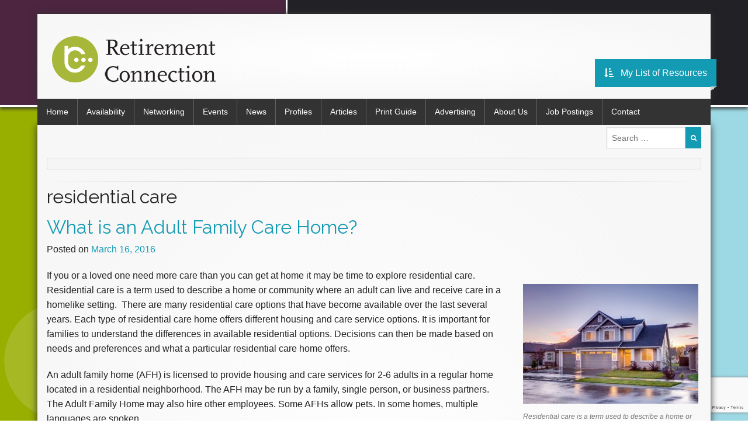

--- FILE ---
content_type: text/html; charset=UTF-8
request_url: https://retirementconnection.com/tag/residential-care/
body_size: 11887
content:



    <!DOCTYPE html>
<html lang="en-US">
    <head>
        <meta charset="UTF-8">
        <meta name="google-site-verification" content="otFDAenbxYWSCSbptNRbW_LWPq0vxQpWxYMe7F4FXMY" />
                    <meta name="viewport" content="width=device-width, initial-scale=1.0">
                <title>residential care Archives - Retirement Connection</title>
        <link rel="profile" href="http://gmpg.org/xfn/11">
        <link rel="pingback" href="https://retirementconnection.com/xmlrpc.php">
        <link rel="icon" type="image/png" href="https://retirementconnection.com/wp-content/themes/rc/favicon.png">
        <!--[if lt IE 9]>
        <script src="//cdnjs.cloudflare.com/ajax/libs/html5shiv/3.6.2/html5shiv.js"></script>
        <script src="//s3.amazonaws.com/nwapi/nwmatcher/nwmatcher-1.2.5-min.js"></script>
        <script src="//html5base.googlecode.com/svn-history/r38/trunk/js/selectivizr-1.0.3b.js"></script>
        <script src="//cdnjs.cloudflare.com/ajax/libs/respond.js/1.1.0/respond.min.js"></script>
        <![endif]-->
        <meta name='robots' content='index, follow, max-image-preview:large, max-snippet:-1, max-video-preview:-1' />

	<!-- This site is optimized with the Yoast SEO plugin v20.0 - https://yoast.com/wordpress/plugins/seo/ -->
	<link rel="canonical" href="https://retirementconnection.com/tag/residential-care/" />
	<meta property="og:locale" content="en_US" />
	<meta property="og:type" content="article" />
	<meta property="og:title" content="residential care Archives - Retirement Connection" />
	<meta property="og:url" content="https://retirementconnection.com/tag/residential-care/" />
	<meta property="og:site_name" content="Retirement Connection" />
	<script type="application/ld+json" class="yoast-schema-graph">{"@context":"https://schema.org","@graph":[{"@type":"CollectionPage","@id":"https://retirementconnection.com/tag/residential-care/","url":"https://retirementconnection.com/tag/residential-care/","name":"residential care Archives - Retirement Connection","isPartOf":{"@id":"https://retirementconnection.com/#website"},"primaryImageOfPage":{"@id":"https://retirementconnection.com/tag/residential-care/#primaryimage"},"image":{"@id":"https://retirementconnection.com/tag/residential-care/#primaryimage"},"thumbnailUrl":"https://retirementconnection.com/wp-content/uploads/2016/03/architecture-building-driveway-186077.jpg","inLanguage":"en-US"},{"@type":"ImageObject","inLanguage":"en-US","@id":"https://retirementconnection.com/tag/residential-care/#primaryimage","url":"https://retirementconnection.com/wp-content/uploads/2016/03/architecture-building-driveway-186077.jpg","contentUrl":"https://retirementconnection.com/wp-content/uploads/2016/03/architecture-building-driveway-186077.jpg","width":3352,"height":2286,"caption":"Residential care is a term used to describe a home or community where an adult can live and receive care in a homelike setting."},{"@type":"WebSite","@id":"https://retirementconnection.com/#website","url":"https://retirementconnection.com/","name":"Retirement Connection","description":"We do the work so you can do what matters","publisher":{"@id":"https://retirementconnection.com/#organization"},"potentialAction":[{"@type":"SearchAction","target":{"@type":"EntryPoint","urlTemplate":"https://retirementconnection.com/?s={search_term_string}"},"query-input":"required name=search_term_string"}],"inLanguage":"en-US"},{"@type":"Organization","@id":"https://retirementconnection.com/#organization","name":"Retirement Connection","url":"https://retirementconnection.com/","logo":{"@type":"ImageObject","inLanguage":"en-US","@id":"https://retirementconnection.com/#/schema/logo/image/","url":"https://retirementconnection.com/wp-content/uploads/2021/01/Retirement-Connection-Logo.png","contentUrl":"https://retirementconnection.com/wp-content/uploads/2021/01/Retirement-Connection-Logo.png","width":280,"height":79,"caption":"Retirement Connection"},"image":{"@id":"https://retirementconnection.com/#/schema/logo/image/"},"sameAs":["https://www.facebook.com/RetirementConnection","https://twitter.com/RetirementConxn"]}]}</script>
	<!-- / Yoast SEO plugin. -->


<script type='application/javascript'  id='pys-version-script'>console.log('PixelYourSite Free version 11.1.5.1');</script>
<link rel='dns-prefetch' href='//www.google.com' />
<link rel='dns-prefetch' href='//maxcdn.bootstrapcdn.com' />
<link rel='dns-prefetch' href='//fonts.googleapis.com' />
<link rel="alternate" type="application/rss+xml" title="Retirement Connection &raquo; Feed" href="https://retirementconnection.com/feed/" />
<link rel="alternate" type="application/rss+xml" title="Retirement Connection &raquo; Comments Feed" href="https://retirementconnection.com/comments/feed/" />
<link rel="alternate" type="application/rss+xml" title="Retirement Connection &raquo; residential care Tag Feed" href="https://retirementconnection.com/tag/residential-care/feed/" />
		<!-- This site uses the Google Analytics by MonsterInsights plugin v9.11.1 - Using Analytics tracking - https://www.monsterinsights.com/ -->
							<script src="//www.googletagmanager.com/gtag/js?id=G-V9ZZ4BG5VM"  data-cfasync="false" data-wpfc-render="false" type="text/javascript" async></script>
			<script data-cfasync="false" data-wpfc-render="false" type="text/javascript">
				var mi_version = '9.11.1';
				var mi_track_user = true;
				var mi_no_track_reason = '';
								var MonsterInsightsDefaultLocations = {"page_location":"https:\/\/retirementconnection.com\/tag\/residential-care\/"};
								if ( typeof MonsterInsightsPrivacyGuardFilter === 'function' ) {
					var MonsterInsightsLocations = (typeof MonsterInsightsExcludeQuery === 'object') ? MonsterInsightsPrivacyGuardFilter( MonsterInsightsExcludeQuery ) : MonsterInsightsPrivacyGuardFilter( MonsterInsightsDefaultLocations );
				} else {
					var MonsterInsightsLocations = (typeof MonsterInsightsExcludeQuery === 'object') ? MonsterInsightsExcludeQuery : MonsterInsightsDefaultLocations;
				}

								var disableStrs = [
										'ga-disable-G-V9ZZ4BG5VM',
									];

				/* Function to detect opted out users */
				function __gtagTrackerIsOptedOut() {
					for (var index = 0; index < disableStrs.length; index++) {
						if (document.cookie.indexOf(disableStrs[index] + '=true') > -1) {
							return true;
						}
					}

					return false;
				}

				/* Disable tracking if the opt-out cookie exists. */
				if (__gtagTrackerIsOptedOut()) {
					for (var index = 0; index < disableStrs.length; index++) {
						window[disableStrs[index]] = true;
					}
				}

				/* Opt-out function */
				function __gtagTrackerOptout() {
					for (var index = 0; index < disableStrs.length; index++) {
						document.cookie = disableStrs[index] + '=true; expires=Thu, 31 Dec 2099 23:59:59 UTC; path=/';
						window[disableStrs[index]] = true;
					}
				}

				if ('undefined' === typeof gaOptout) {
					function gaOptout() {
						__gtagTrackerOptout();
					}
				}
								window.dataLayer = window.dataLayer || [];

				window.MonsterInsightsDualTracker = {
					helpers: {},
					trackers: {},
				};
				if (mi_track_user) {
					function __gtagDataLayer() {
						dataLayer.push(arguments);
					}

					function __gtagTracker(type, name, parameters) {
						if (!parameters) {
							parameters = {};
						}

						if (parameters.send_to) {
							__gtagDataLayer.apply(null, arguments);
							return;
						}

						if (type === 'event') {
														parameters.send_to = monsterinsights_frontend.v4_id;
							var hookName = name;
							if (typeof parameters['event_category'] !== 'undefined') {
								hookName = parameters['event_category'] + ':' + name;
							}

							if (typeof MonsterInsightsDualTracker.trackers[hookName] !== 'undefined') {
								MonsterInsightsDualTracker.trackers[hookName](parameters);
							} else {
								__gtagDataLayer('event', name, parameters);
							}
							
						} else {
							__gtagDataLayer.apply(null, arguments);
						}
					}

					__gtagTracker('js', new Date());
					__gtagTracker('set', {
						'developer_id.dZGIzZG': true,
											});
					if ( MonsterInsightsLocations.page_location ) {
						__gtagTracker('set', MonsterInsightsLocations);
					}
										__gtagTracker('config', 'G-V9ZZ4BG5VM', {"forceSSL":"true","page_path":location.pathname + location.search + location.hash} );
										window.gtag = __gtagTracker;										(function () {
						/* https://developers.google.com/analytics/devguides/collection/analyticsjs/ */
						/* ga and __gaTracker compatibility shim. */
						var noopfn = function () {
							return null;
						};
						var newtracker = function () {
							return new Tracker();
						};
						var Tracker = function () {
							return null;
						};
						var p = Tracker.prototype;
						p.get = noopfn;
						p.set = noopfn;
						p.send = function () {
							var args = Array.prototype.slice.call(arguments);
							args.unshift('send');
							__gaTracker.apply(null, args);
						};
						var __gaTracker = function () {
							var len = arguments.length;
							if (len === 0) {
								return;
							}
							var f = arguments[len - 1];
							if (typeof f !== 'object' || f === null || typeof f.hitCallback !== 'function') {
								if ('send' === arguments[0]) {
									var hitConverted, hitObject = false, action;
									if ('event' === arguments[1]) {
										if ('undefined' !== typeof arguments[3]) {
											hitObject = {
												'eventAction': arguments[3],
												'eventCategory': arguments[2],
												'eventLabel': arguments[4],
												'value': arguments[5] ? arguments[5] : 1,
											}
										}
									}
									if ('pageview' === arguments[1]) {
										if ('undefined' !== typeof arguments[2]) {
											hitObject = {
												'eventAction': 'page_view',
												'page_path': arguments[2],
											}
										}
									}
									if (typeof arguments[2] === 'object') {
										hitObject = arguments[2];
									}
									if (typeof arguments[5] === 'object') {
										Object.assign(hitObject, arguments[5]);
									}
									if ('undefined' !== typeof arguments[1].hitType) {
										hitObject = arguments[1];
										if ('pageview' === hitObject.hitType) {
											hitObject.eventAction = 'page_view';
										}
									}
									if (hitObject) {
										action = 'timing' === arguments[1].hitType ? 'timing_complete' : hitObject.eventAction;
										hitConverted = mapArgs(hitObject);
										__gtagTracker('event', action, hitConverted);
									}
								}
								return;
							}

							function mapArgs(args) {
								var arg, hit = {};
								var gaMap = {
									'eventCategory': 'event_category',
									'eventAction': 'event_action',
									'eventLabel': 'event_label',
									'eventValue': 'event_value',
									'nonInteraction': 'non_interaction',
									'timingCategory': 'event_category',
									'timingVar': 'name',
									'timingValue': 'value',
									'timingLabel': 'event_label',
									'page': 'page_path',
									'location': 'page_location',
									'title': 'page_title',
									'referrer' : 'page_referrer',
								};
								for (arg in args) {
																		if (!(!args.hasOwnProperty(arg) || !gaMap.hasOwnProperty(arg))) {
										hit[gaMap[arg]] = args[arg];
									} else {
										hit[arg] = args[arg];
									}
								}
								return hit;
							}

							try {
								f.hitCallback();
							} catch (ex) {
							}
						};
						__gaTracker.create = newtracker;
						__gaTracker.getByName = newtracker;
						__gaTracker.getAll = function () {
							return [];
						};
						__gaTracker.remove = noopfn;
						__gaTracker.loaded = true;
						window['__gaTracker'] = __gaTracker;
					})();
									} else {
										console.log("");
					(function () {
						function __gtagTracker() {
							return null;
						}

						window['__gtagTracker'] = __gtagTracker;
						window['gtag'] = __gtagTracker;
					})();
									}
			</script>
							<!-- / Google Analytics by MonsterInsights -->
		<style id='wp-img-auto-sizes-contain-inline-css' type='text/css'>
img:is([sizes=auto i],[sizes^="auto," i]){contain-intrinsic-size:3000px 1500px}
/*# sourceURL=wp-img-auto-sizes-contain-inline-css */
</style>
<style id='wp-emoji-styles-inline-css' type='text/css'>

	img.wp-smiley, img.emoji {
		display: inline !important;
		border: none !important;
		box-shadow: none !important;
		height: 1em !important;
		width: 1em !important;
		margin: 0 0.07em !important;
		vertical-align: -0.1em !important;
		background: none !important;
		padding: 0 !important;
	}
/*# sourceURL=wp-emoji-styles-inline-css */
</style>
<link rel='stylesheet' id='wp-job-manager-job-listings-css' href='https://retirementconnection.com/wp-content/plugins/wp-job-manager/assets/dist/css/job-listings.css?ver=598383a28ac5f9f156e4' type='text/css' media='all' />
<link rel='stylesheet' id='normalize-css' href='https://retirementconnection.com/wp-content/themes/rc/css/normalize.css?ver=b9c747c6dcb1fffd32d2455465eb67b4' type='text/css' media='all' />
<link rel='stylesheet' id='font-awesome-css' href='//maxcdn.bootstrapcdn.com/font-awesome/4.1.0/css/font-awesome.min.css?ver=b9c747c6dcb1fffd32d2455465eb67b4' type='text/css' media='all' />
<link rel='stylesheet' id='foundation-style-css' href='https://retirementconnection.com/wp-content/themes/rc/css/foundation.min.css?ver=b9c747c6dcb1fffd32d2455465eb67b4' type='text/css' media='all' />
<link rel='stylesheet' id='open-sans-css' href='https://fonts.googleapis.com/css?family=Open+Sans%3A300italic%2C400italic%2C600italic%2C300%2C400%2C600&#038;subset=latin%2Clatin-ext&#038;display=fallback&#038;ver=b9c747c6dcb1fffd32d2455465eb67b4' type='text/css' media='all' />
<link rel='stylesheet' id='raleway-css' href='https://fonts.googleapis.com/css?family=Raleway&#038;ver=b9c747c6dcb1fffd32d2455465eb67b4' type='text/css' media='all' />
<link rel='stylesheet' id='kaushan-css' href='https://fonts.googleapis.com/css?family=Kaushan+Script&#038;ver=b9c747c6dcb1fffd32d2455465eb67b4' type='text/css' media='all' />
<link rel='stylesheet' id='rc-style-css' href='https://retirementconnection.com/wp-content/themes/rc/style.css?ver=b9c747c6dcb1fffd32d2455465eb67b4' type='text/css' media='all' />
<link rel='stylesheet' id='shadowbox-css' href='https://retirementconnection.com/wp-content/themes/rc/js/shadowbox/shadowbox.css?ver=b9c747c6dcb1fffd32d2455465eb67b4' type='text/css' media='all' />
<script type="text/javascript" src="https://retirementconnection.com/wp-content/plugins/google-analytics-for-wordpress/assets/js/frontend-gtag.min.js?ver=9.11.1" id="monsterinsights-frontend-script-js" async="async" data-wp-strategy="async"></script>
<script data-cfasync="false" data-wpfc-render="false" type="text/javascript" id='monsterinsights-frontend-script-js-extra'>/* <![CDATA[ */
var monsterinsights_frontend = {"js_events_tracking":"true","download_extensions":"doc,pdf,ppt,zip,xls,docx,pptx,xlsx","inbound_paths":"[]","home_url":"https:\/\/retirementconnection.com","hash_tracking":"true","v4_id":"G-V9ZZ4BG5VM"};/* ]]> */
</script>
<script type="text/javascript" src="https://retirementconnection.com/wp-content/plugins/enable-jquery-migrate-helper/js/jquery/jquery-1.12.4-wp.js?ver=1.12.4-wp" id="jquery-core-js"></script>
<script type="text/javascript" src="https://retirementconnection.com/wp-content/plugins/enable-jquery-migrate-helper/js/jquery-migrate/jquery-migrate-1.4.1-wp.js?ver=1.4.1-wp" id="jquery-migrate-js"></script>
<script type="text/javascript" src="https://retirementconnection.com/wp-content/plugins/star-rating-field-for-gravity-form/public/jquery.rating/jquery.raty.js?ver=2.0" id="jquery-raty-js"></script>
<script type="text/javascript" id="jquery-rating-js-extra">
/* <![CDATA[ */
var rating_ajax = {"ajax_urla":"https://retirementconnection.com/wp-content/plugins/star-rating-field-for-gravity-form"};
//# sourceURL=jquery-rating-js-extra
/* ]]> */
</script>
<script type="text/javascript" src="https://retirementconnection.com/wp-content/plugins/star-rating-field-for-gravity-form/public/js/custom.raty.js?ver=1.0" id="jquery-rating-js"></script>
<script type="text/javascript" src="https://retirementconnection.com/wp-content/plugins/pixelyoursite/dist/scripts/jquery.bind-first-0.2.3.min.js?ver=0.2.3" id="jquery-bind-first-js"></script>
<script type="text/javascript" src="https://retirementconnection.com/wp-content/plugins/pixelyoursite/dist/scripts/js.cookie-2.1.3.min.js?ver=2.1.3" id="js-cookie-pys-js"></script>
<script type="text/javascript" src="https://retirementconnection.com/wp-content/plugins/pixelyoursite/dist/scripts/tld.min.js?ver=2.3.1" id="js-tld-js"></script>
<script type="text/javascript" id="pys-js-extra">
/* <![CDATA[ */
var pysOptions = {"staticEvents":{"facebook":{"init_event":[{"delay":0,"type":"static","ajaxFire":false,"name":"PageView","pixelIds":["442149493578650"],"eventID":"661fdadc-0268-4ea0-b948-8232c601d5eb","params":{"page_title":"residential care","post_type":"tag","post_id":7032,"plugin":"PixelYourSite","user_role":"guest","event_url":"retirementconnection.com/tag/residential-care/"},"e_id":"init_event","ids":[],"hasTimeWindow":false,"timeWindow":0,"woo_order":"","edd_order":""}]}},"dynamicEvents":{"automatic_event_form":{"facebook":{"delay":0,"type":"dyn","name":"Form","pixelIds":["442149493578650"],"eventID":"9970a1eb-58dd-4c4b-ab1f-f5274e33600b","params":{"page_title":"residential care","post_type":"tag","post_id":7032,"plugin":"PixelYourSite","user_role":"guest","event_url":"retirementconnection.com/tag/residential-care/"},"e_id":"automatic_event_form","ids":[],"hasTimeWindow":false,"timeWindow":0,"woo_order":"","edd_order":""}},"automatic_event_download":{"facebook":{"delay":0,"type":"dyn","name":"Download","extensions":["","doc","exe","js","pdf","ppt","tgz","zip","xls"],"pixelIds":["442149493578650"],"eventID":"c55cb406-b778-4418-9d0a-4ce9bb6b8013","params":{"page_title":"residential care","post_type":"tag","post_id":7032,"plugin":"PixelYourSite","user_role":"guest","event_url":"retirementconnection.com/tag/residential-care/"},"e_id":"automatic_event_download","ids":[],"hasTimeWindow":false,"timeWindow":0,"woo_order":"","edd_order":""}},"automatic_event_comment":{"facebook":{"delay":0,"type":"dyn","name":"Comment","pixelIds":["442149493578650"],"eventID":"01edc154-a382-41af-96a2-6a2cf79f0d8b","params":{"page_title":"residential care","post_type":"tag","post_id":7032,"plugin":"PixelYourSite","user_role":"guest","event_url":"retirementconnection.com/tag/residential-care/"},"e_id":"automatic_event_comment","ids":[],"hasTimeWindow":false,"timeWindow":0,"woo_order":"","edd_order":""}}},"triggerEvents":[],"triggerEventTypes":[],"facebook":{"pixelIds":["442149493578650"],"advancedMatching":[],"advancedMatchingEnabled":false,"removeMetadata":false,"wooVariableAsSimple":false,"serverApiEnabled":false,"wooCRSendFromServer":false,"send_external_id":null,"enabled_medical":false,"do_not_track_medical_param":["event_url","post_title","page_title","landing_page","content_name","categories","category_name","tags"],"meta_ldu":false},"debug":"","siteUrl":"https://retirementconnection.com","ajaxUrl":"https://retirementconnection.com/wp-admin/admin-ajax.php","ajax_event":"1d492a5bc0","enable_remove_download_url_param":"1","cookie_duration":"7","last_visit_duration":"60","enable_success_send_form":"","ajaxForServerEvent":"1","ajaxForServerStaticEvent":"1","useSendBeacon":"1","send_external_id":"1","external_id_expire":"180","track_cookie_for_subdomains":"1","google_consent_mode":"1","gdpr":{"ajax_enabled":false,"all_disabled_by_api":false,"facebook_disabled_by_api":false,"analytics_disabled_by_api":false,"google_ads_disabled_by_api":false,"pinterest_disabled_by_api":false,"bing_disabled_by_api":false,"reddit_disabled_by_api":false,"externalID_disabled_by_api":false,"facebook_prior_consent_enabled":true,"analytics_prior_consent_enabled":true,"google_ads_prior_consent_enabled":null,"pinterest_prior_consent_enabled":true,"bing_prior_consent_enabled":true,"cookiebot_integration_enabled":false,"cookiebot_facebook_consent_category":"marketing","cookiebot_analytics_consent_category":"statistics","cookiebot_tiktok_consent_category":"marketing","cookiebot_google_ads_consent_category":"marketing","cookiebot_pinterest_consent_category":"marketing","cookiebot_bing_consent_category":"marketing","consent_magic_integration_enabled":false,"real_cookie_banner_integration_enabled":false,"cookie_notice_integration_enabled":false,"cookie_law_info_integration_enabled":false,"analytics_storage":{"enabled":true,"value":"granted","filter":false},"ad_storage":{"enabled":true,"value":"granted","filter":false},"ad_user_data":{"enabled":true,"value":"granted","filter":false},"ad_personalization":{"enabled":true,"value":"granted","filter":false}},"cookie":{"disabled_all_cookie":false,"disabled_start_session_cookie":false,"disabled_advanced_form_data_cookie":false,"disabled_landing_page_cookie":false,"disabled_first_visit_cookie":false,"disabled_trafficsource_cookie":false,"disabled_utmTerms_cookie":false,"disabled_utmId_cookie":false},"tracking_analytics":{"TrafficSource":"direct","TrafficLanding":"undefined","TrafficUtms":[],"TrafficUtmsId":[]},"GATags":{"ga_datalayer_type":"default","ga_datalayer_name":"dataLayerPYS"},"woo":{"enabled":false},"edd":{"enabled":false},"cache_bypass":"1769279763"};
//# sourceURL=pys-js-extra
/* ]]> */
</script>
<script type="text/javascript" src="https://retirementconnection.com/wp-content/plugins/pixelyoursite/dist/scripts/public.js?ver=11.1.5.1" id="pys-js"></script>
<link rel="EditURI" type="application/rsd+xml" title="RSD" href="https://retirementconnection.com/xmlrpc.php?rsd" />

<style>
		#category-posts-2-internal ul {padding: 0;}
#category-posts-2-internal .cat-post-item img {max-width: initial; max-height: initial; margin: initial;}
#category-posts-2-internal .cat-post-author {margin-bottom: 0;}
#category-posts-2-internal .cat-post-thumbnail {margin: 5px 10px 5px 0;}
#category-posts-2-internal .cat-post-item:before {content: ""; clear: both;}
#category-posts-2-internal .cat-post-excerpt-more {display: inline-block;}
#category-posts-2-internal .cat-post-item {list-style: none; margin: 3px 0 10px; padding: 3px 0;}
#category-posts-2-internal .cat-post-current .cat-post-title {font-weight: bold; text-transform: uppercase;}
#category-posts-2-internal [class*=cat-post-tax] {font-size: 0.85em;}
#category-posts-2-internal [class*=cat-post-tax] * {display:inline-block;}
#category-posts-2-internal .cat-post-item:after {content: ""; display: table;	clear: both;}
#category-posts-2-internal .cat-post-item .cat-post-title {overflow: hidden;text-overflow: ellipsis;white-space: initial;display: -webkit-box;-webkit-line-clamp: 2;-webkit-box-orient: vertical;padding-bottom: 0 !important;}
#category-posts-2-internal .cat-post-item:after {content: ""; display: table;	clear: both;}
#category-posts-2-internal .cat-post-thumbnail {display:block; float:left; margin:5px 10px 5px 0;}
#category-posts-2-internal .cat-post-crop {overflow:hidden;display:block;}
#category-posts-2-internal p {margin:5px 0 0 0}
#category-posts-2-internal li > div {margin:5px 0 0 0; clear:both;}
#category-posts-2-internal .dashicons {vertical-align:middle;}
#category-posts-2-internal .cat-post-thumbnail .cat-post-crop img {object-fit: cover; max-width: 100%; display: block;}
#category-posts-2-internal .cat-post-thumbnail .cat-post-crop-not-supported img {width: 100%;}
#category-posts-2-internal .cat-post-thumbnail {max-width:100%;}
#category-posts-2-internal .cat-post-item img {margin: initial;}
</style>
		<!-- <meta name="vfbPro" version="2.5.1" /> -->

        <script type="text/javascript">
            var jQueryMigrateHelperHasSentDowngrade = false;

			window.onerror = function( msg, url, line, col, error ) {
				// Break out early, do not processing if a downgrade reqeust was already sent.
				if ( jQueryMigrateHelperHasSentDowngrade ) {
					return true;
                }

				var xhr = new XMLHttpRequest();
				var nonce = '59252eebcb';
				var jQueryFunctions = [
					'andSelf',
					'browser',
					'live',
					'boxModel',
					'support.boxModel',
					'size',
					'swap',
					'clean',
					'sub',
                ];
				var match_pattern = /\)\.(.+?) is not a function/;
                var erroredFunction = msg.match( match_pattern );

                // If there was no matching functions, do not try to downgrade.
                if ( null === erroredFunction || typeof erroredFunction !== 'object' || typeof erroredFunction[1] === "undefined" || -1 === jQueryFunctions.indexOf( erroredFunction[1] ) ) {
                    return true;
                }

                // Set that we've now attempted a downgrade request.
                jQueryMigrateHelperHasSentDowngrade = true;

				xhr.open( 'POST', 'https://retirementconnection.com/wp-admin/admin-ajax.php' );
				xhr.setRequestHeader( 'Content-Type', 'application/x-www-form-urlencoded' );
				xhr.onload = function () {
					var response,
                        reload = false;

					if ( 200 === xhr.status ) {
                        try {
                        	response = JSON.parse( xhr.response );

                        	reload = response.data.reload;
                        } catch ( e ) {
                        	reload = false;
                        }
                    }

					// Automatically reload the page if a deprecation caused an automatic downgrade, ensure visitors get the best possible experience.
					if ( reload ) {
						location.reload();
                    }
				};

				xhr.send( encodeURI( 'action=jquery-migrate-downgrade-version&_wpnonce=' + nonce ) );

				// Suppress error alerts in older browsers
				return true;
			}
        </script>

		
    
    </head>

<body class="archive tag tag-residential-care tag-7032 wp-theme-rc group-blog retirement-connection webkit">
<div id="page" class="hfeed site">
    <header id="masthead" class="site-header" role="banner">
        <div class="topleft"></div>
        <div class="topright"></div>
        <div class="row site-branding">
            <div class="large-12 medium-12 twelve columns">
                
                    <h1 class="site-title"><a href="https://retirementconnection.com/" title="Retirement Connection" rel="home">
                                                    <img src="https://retirementconnection.com/wp-content/themes/rc/images/header.png" alt="Retirement Connection" title="Retirement Connection">
                        </a></h1>
                
                  
                   <div class="alert-banner">
 
                 
                    </div>    
                <a class="mylist-link right" title="Click here to go to your list of resources" href="/my-list"><i class="fa fa-sort-amount-asc"></i> &nbsp;&nbsp;My List of Resources</a>
            </div>
            <!-- <div class="large-8 medium-8 eight columns banner">
				<h3 class="site-description">We do the work so you can do what matters</h3>
								<div id="fontbuttons">
					<a class="tiny secondary button" id="fontdown" href="#" title="Decrease Font Size"><i class="fa fa-font"></i>-</a>
					<a class="tiny secondary button" id="fontup" href="#" title="Increase Font Size"><i class="fa fa-font"></i>+</a>
				</div>
			</div> -->
        </div>

        <div class="row collapse">
            <div class="top-bar-container large-12 medium-12 twelve columns">
                <nav class="top-bar" data-topbar>
                    <ul class="title-area">
                        <li class="toggle-topbar menu-icon"><a href="#"><span>Menu</span></a></li>
                    </ul>
                    <section class="top-bar-section">
                        <ul id="menu-main" class="top-bar-menu left"><li id="menu-item-1102" class="menu-item menu-item-type-post_type menu-item-object-page menu-item-home menu-item-1102"><a href="https://retirementconnection.com/">Home</a></li>
<li class="divider"></li><li id="menu-item-58050" class="menu-item menu-item-type-custom menu-item-object-custom menu-item-58050"><a target="_blank" href="https://careavailability.com">Availability</a></li>
<li class="divider"></li><li id="menu-item-810" class="menu-item menu-item-type-post_type menu-item-object-page menu-item-810"><a href="https://retirementconnection.com/networking/">Networking</a></li>
<li class="divider"></li><li id="menu-item-811" class="menu-item menu-item-type-post_type menu-item-object-page menu-item-811"><a href="https://retirementconnection.com/events/">Events</a></li>
<li class="divider"></li><li id="menu-item-12877" class="menu-item menu-item-type-post_type menu-item-object-page menu-item-12877"><a href="https://retirementconnection.com/news-information/">News</a></li>
<li class="divider"></li><li id="menu-item-815" class="menu-item menu-item-type-post_type menu-item-object-page menu-item-815"><a href="https://retirementconnection.com/business-profiles/">Profiles</a></li>
<li class="divider"></li><li id="menu-item-1075" class="menu-item menu-item-type-post_type menu-item-object-page menu-item-1075"><a href="https://retirementconnection.com/articles/">Articles</a></li>
<li class="divider"></li><li id="menu-item-816" class="menu-item menu-item-type-post_type menu-item-object-page menu-item-816"><a href="https://retirementconnection.com/print-guide/">Print Guide</a></li>
<li class="divider"></li><li id="menu-item-813" class="menu-item menu-item-type-post_type menu-item-object-page menu-item-813"><a href="https://retirementconnection.com/advertising/">Advertising</a></li>
<li class="divider"></li><li id="menu-item-809" class="menu-item menu-item-type-post_type menu-item-object-page menu-item-809"><a href="https://retirementconnection.com/about-us/">About Us</a></li>
<li class="divider"></li><li id="menu-item-817" class="menu-item menu-item-type-post_type menu-item-object-page menu-item-817"><a href="https://retirementconnection.com/jobs/">Job Postings</a></li>
<li class="divider"></li><li id="menu-item-818" class="menu-item menu-item-type-post_type menu-item-object-page menu-item-818"><a href="https://retirementconnection.com/contact/">Contact</a></li>
</ul>                                            </section>
                </nav>
            </div>
        </div>
    </header>
    <div class="bottomleft"></div>
    <div class="bottomright"></div>
    <div id="content" class="row site-content">
    <div class="row">
        <div class="large-10 medium-9 nine columns">
            <dl id="marketnav" class="sub-nav">
                            </dl>
        </div>
        <div class="large-2 medium-3 three columns">
            <form role="search" method="get" id="cse-search-box" class="search-form no-marg" action="https://retirementconnection.com/?s=" >
    <div class="row collapse">
        <div class="small-10 ten columns">
            <label for="q">
                <span class="hide screen-reader-text">Search for:</span>
                <input type="text" class="search-field keyword" placeholder="Search &hellip;" value="" name="q" id="q" title="Search for:">
                 <input type="hidden" name="s" id="s" value="" />
            </label>
        </div>
        <div class="small-2 two columns">
            <button class="tiny postfix button no-marg" value="Search"><i class="fa fa-search"></i></button>
        </div>
    </div>
</form>
<script>
    jQuery('#q').bind('change', function() {
        jQuery(this).val(function(i, val) {
            jQuery('#s').val(val);
            return val;
        });
    });
</script>

        </div>
    </div>

<ul class="breadcrumbs"></ul>

	<section id="primary" class="content-area">
		<main id="main" class="site-main" role="main">

					<header class="page-header">
				<hr class="no-marg">
				<h1 class="page-title">
					residential care				</h1>
							</header><!-- .page-header -->

			
<article id="post-35283" class="post-35283 post type-post status-publish format-standard has-post-thumbnail hentry category-articles category-housing tag-housing tag-residential-care tag-virginia-yanos">
	<header class="entry-header">
		<h1 class="entry-title"><a href="https://retirementconnection.com/articles/adult-family-care-home/" rel="bookmark">What is an Adult Family Care Home?</a></h1>

				<div class="entry-meta">
			<span class="posted-on">Posted on <a href="https://retirementconnection.com/articles/adult-family-care-home/" title="10:31 am" rel="bookmark"><time class="entry-date published" datetime="2016-03-16T10:31:33-07:00">March 16, 2016</time><time class="updated" datetime="2018-08-15T16:32:24-07:00">August 15, 2018</time></a></span><!--span class="byline"> by <span class="author vcard"><a class="url fn n" href="https://retirementconnection.com/author/meghan/" title="View all posts by Meghan Parsons">Meghan Parsons</a></span></span-->		</div><!-- .entry-meta -->
			</header><!-- .entry-header -->

		<div class="entry-content">
		<div id="attachment_50774" style="width: 310px" class="wp-caption alignright"><a href="https://www.pexels.com/photo/blue-and-gray-concrete-house-with-attic-during-twilight-186077/"><img decoding="async" aria-describedby="caption-attachment-50774" class="size-medium wp-image-50774" src="https://retirementconnection.com/wp-content/uploads/2016/03/architecture-building-driveway-186077-300x205.jpg" alt="" width="300" height="auto" srcset="https://retirementconnection.com/wp-content/uploads/2016/03/architecture-building-driveway-186077-300x205.jpg 300w, https://retirementconnection.com/wp-content/uploads/2016/03/architecture-building-driveway-186077-768x524.jpg 768w, https://retirementconnection.com/wp-content/uploads/2016/03/architecture-building-driveway-186077-1024x698.jpg 1024w" sizes="(max-width: 300px) 100vw, 300px" /></a><p id="caption-attachment-50774" class="wp-caption-text">Residential care is a term used to describe a home or community where an adult can live and receive care in a homelike setting.</p></div>
<p>If you or a loved one need more care than you can get at home it may be time to explore residential care. Residential care is a term used to describe a home or community where an adult can live and receive care in a homelike setting.  There are many residential care options that have become available over the last several years. Each type of residential care home offers different housing and care service options. It is important for families to understand the differences in available residential options. Decisions can then be made based on needs and preferences and what a particular residential care home offers.</p>
<p>An adult family home (AFH) is licensed to provide housing and care services for 2-6 adults in a regular home located in a residential neighborhood. The AFH may be run by a family, single person, or business partners. The Adult Family Home may also hire other employees. Some AFHs allow pets. In some homes, multiple languages are spoken.</p>
<p>In an adult family home staff assumes responsibility for the safety and well-being of the adult. A room, meals, laundry, supervision, and varying levels of assistance with care are provided. Some provide occasional nursing care. Some offer specialized care for people with mental health issues, developmental disabilities, or dementia.</p>
<p>Many consumers who choose an Adult Family Home do so because of the smaller more family like environment.  For some people the smaller amount of other residents and staff contributes to increased comfort level.  In an Adult Family Home space is more communal.  Residents may have their own bedroom but common space such as living room, dining room, kitchen, and often bathrooms will be shared.  For this reason, it’s important to not only choose an AFH that offers the appropriate care services, but also one that fits the individual’s personality.</p>
<p>An assisted living facility (ALF) is licensed to provide housing and care services to seven or more people in a home or facility located in a residential neighborhood.  Like an adult family home, assisted living facilities provide housing and meals as well as assuming general responsibility for the safety and care of the resident.</p>
<p><strong>The additional services offered are different for each home and may include:</strong></p>
<ul>
<li> Varying levels of assistance with personal care.</li>
<li>Intermittent nursing care (a nurse available on a part-time basis).</li>
<li>Assistance with or administering of medications.</li>
</ul>
<p>Adult family care homes are each unique as the residents they serve. Visit with the owners, staff and other residents to find your perfect fit for care and social concerns.</p>
<p>Article Provided by:<br />
Virginia Yanos RN, MS<br />
425-971-9342<br />
<a href="http://www.ABeautifulLiving.com" target="_blank" rel="noopener">www.ABeautifulLiving.com</a></p>
<hr />
<h2><a title="Search Retirement Connection Listings for Residential Care Facilities" href="https://retirementconnection.com/southern-oregon-resources" target="_blank" rel="noopener">Search Retirement Connection Listings for Residential Care Facilities</a></h2>
<p><a title="Search Residential Care Facilities for Grants Pass" href="https://retirementconnection.com/listings/assisted-living-residential-care-housing-grants-pass" target="_blank" rel="noopener">Search Residential Care Facilities for Grants Pass</a><br />
<a title="Search Residential Care Facilities for Klamath Falls" href="https://retirementconnection.com/listings/assisted-living-residential-care-housing-klamath-falls" target="_blank" rel="noopener">Search Residential Care Facilities for Klamath Falls</a><br />
<a title="Search Residential Care Facilities for Medford" href="https://retirementconnection.com/listings/assisted-living-residential-care-housing-medford" target="_blank" rel="noopener">Search Residential Care Facilities for Medford</a><br />
<a title="Search Residential Care Facilities for Roseburg" href="https://retirementconnection.com/listings/assisted-living-residential-care-housing-roseburg" target="_blank" rel="noopener">Search Residential Care Facilities for Roseburg</a></p>
			</div><!-- .entry-content -->
	
	<footer class="entry-meta">
								<span class="cat-links">
				Posted in <a href="https://retirementconnection.com/category/articles/" rel="category tag">Articles</a>, <a href="https://retirementconnection.com/category/articles/housing/" rel="category tag">Housing Articles</a>			</span>
			
			<br><br><span class="tags-links"><div><i class="fa fa-tag"></i><a href="https://retirementconnection.com/tag/housing/" rel="tag">housing</a></div><div><i class="fa fa-tag"></i><a href="https://retirementconnection.com/tag/residential-care/" rel="tag">residential care</a></div><div><i class="fa fa-tag"></i><a href="https://retirementconnection.com/tag/virginia-yanos/" rel="tag">virginia yanos</a></div></span>		
		
			</footer><!-- .entry-meta -->
</article><!-- #post-## -->
			
				
		
		</main><!-- #main -->
	</section><!-- #primary -->
	<div id="secondary" class="widget-area" role="complementary">
					</div><!-- #secondary -->

	</div><!-- #content -->
  	<footer id="colophon" class="row site-footer" role="contentinfo">
		<div class="large-2 medium-2 columns right text-center">
			<div class="social"><a class="fa fa-facebook-square social" href="https://www.facebook.com/RetirementConnection" title="Retirement Connection on Facebook" alt="Retirement Connection on Facebook" target="_blank"><i class="icon-facebook-sign icon-large"></i></a><a class="fa fa-linkedin-square social" href="http://www.linkedin.com/groups/Retirement-Connection-2272590?mostPopular=&amp;gid=2272590" title="Retirement Connection on LinkedIn" alt="Retirement Connection on LinkedIn" target="_blank"><i class="icon-linkedin-sign icon-large"></i></a><a class="fa fa-twitter-square social" href="https://twitter.com/RetirementConxn" title="Retirement Connection on Twitter" alt="Retirement Connection on Twitter" target="_blank"><i class="icon-twitter-sign icon-large"></i></a></div>
		</div>
		<div class="site-info large-8 medium-8 columns text-center">
						&copy 2026 <a href="https://retirementconnection.com/" title="Retirement Connection" rel="home">Retirement Connection</a>
		</div>
	</footer>
</div><!-- #page -->

<script type="speculationrules">
{"prefetch":[{"source":"document","where":{"and":[{"href_matches":"/*"},{"not":{"href_matches":["/wp-*.php","/wp-admin/*","/wp-content/uploads/*","/wp-content/*","/wp-content/plugins/*","/wp-content/themes/rc/*","/*\\?(.+)"]}},{"not":{"selector_matches":"a[rel~=\"nofollow\"]"}},{"not":{"selector_matches":".no-prefetch, .no-prefetch a"}}]},"eagerness":"conservative"}]}
</script>
<noscript><img height="1" width="1" style="display: none;" src="https://www.facebook.com/tr?id=442149493578650&ev=PageView&noscript=1&cd%5Bpage_title%5D=residential+care&cd%5Bpost_type%5D=tag&cd%5Bpost_id%5D=7032&cd%5Bplugin%5D=PixelYourSite&cd%5Buser_role%5D=guest&cd%5Bevent_url%5D=retirementconnection.com%2Ftag%2Fresidential-care%2F" alt=""></noscript>
<script type="text/javascript" id="site_tracking-js-extra">
/* <![CDATA[ */
var php_data = {"ac_settings":{"tracking_actid":65822262,"site_tracking_default":1,"site_tracking":1},"user_email":""};
//# sourceURL=site_tracking-js-extra
/* ]]> */
</script>
<script type="text/javascript" src="https://retirementconnection.com/wp-content/plugins/activecampaign-subscription-forms/site_tracking.js?ver=b9c747c6dcb1fffd32d2455465eb67b4" id="site_tracking-js"></script>
<script type="text/javascript" src="https://retirementconnection.com/wp-content/themes/rc/js/foundation.min.js?ver=b9c747c6dcb1fffd32d2455465eb67b4" id="foundation-js-js"></script>
<script type="text/javascript" src="https://retirementconnection.com/wp-content/themes/rc/js/rc.js?ver=b9c747c6dcb1fffd32d2455465eb67b4" id="rc-js-js"></script>
<script type="text/javascript" src="https://retirementconnection.com/wp-content/themes/rc/js/shadowbox/shadowbox.js?ver=b9c747c6dcb1fffd32d2455465eb67b4" id="shadowbox-js-js"></script>
<script type="text/javascript" id="gforms_recaptcha_recaptcha-js-extra">
/* <![CDATA[ */
var gforms_recaptcha_recaptcha_strings = {"nonce":"6e9b080acc","disconnect":"Disconnecting","change_connection_type":"Resetting","spinner":"https://retirementconnection.com/wp-content/plugins/gravityforms/images/spinner.svg","connection_type":"classic","disable_badge":"","change_connection_type_title":"Change Connection Type","change_connection_type_message":"Changing the connection type will delete your current settings.  Do you want to proceed?","disconnect_title":"Disconnect","disconnect_message":"Disconnecting from reCAPTCHA will delete your current settings.  Do you want to proceed?","site_key":"6LckS1kpAAAAALjfX9MzeUCOh8hD0CVmUPhZCsBz"};
//# sourceURL=gforms_recaptcha_recaptcha-js-extra
/* ]]> */
</script>
<script type="text/javascript" src="https://www.google.com/recaptcha/api.js?render=6LckS1kpAAAAALjfX9MzeUCOh8hD0CVmUPhZCsBz&amp;ver=2.1.0" id="gforms_recaptcha_recaptcha-js" defer="defer" data-wp-strategy="defer"></script>
<script type="text/javascript" src="https://retirementconnection.com/wp-content/plugins/gravityformsrecaptcha/js/frontend.min.js?ver=2.1.0" id="gforms_recaptcha_frontend-js" defer="defer" data-wp-strategy="defer"></script>
<script id="wp-emoji-settings" type="application/json">
{"baseUrl":"https://s.w.org/images/core/emoji/17.0.2/72x72/","ext":".png","svgUrl":"https://s.w.org/images/core/emoji/17.0.2/svg/","svgExt":".svg","source":{"concatemoji":"https://retirementconnection.com/wp-includes/js/wp-emoji-release.min.js?ver=b9c747c6dcb1fffd32d2455465eb67b4"}}
</script>
<script type="module">
/* <![CDATA[ */
/*! This file is auto-generated */
const a=JSON.parse(document.getElementById("wp-emoji-settings").textContent),o=(window._wpemojiSettings=a,"wpEmojiSettingsSupports"),s=["flag","emoji"];function i(e){try{var t={supportTests:e,timestamp:(new Date).valueOf()};sessionStorage.setItem(o,JSON.stringify(t))}catch(e){}}function c(e,t,n){e.clearRect(0,0,e.canvas.width,e.canvas.height),e.fillText(t,0,0);t=new Uint32Array(e.getImageData(0,0,e.canvas.width,e.canvas.height).data);e.clearRect(0,0,e.canvas.width,e.canvas.height),e.fillText(n,0,0);const a=new Uint32Array(e.getImageData(0,0,e.canvas.width,e.canvas.height).data);return t.every((e,t)=>e===a[t])}function p(e,t){e.clearRect(0,0,e.canvas.width,e.canvas.height),e.fillText(t,0,0);var n=e.getImageData(16,16,1,1);for(let e=0;e<n.data.length;e++)if(0!==n.data[e])return!1;return!0}function u(e,t,n,a){switch(t){case"flag":return n(e,"\ud83c\udff3\ufe0f\u200d\u26a7\ufe0f","\ud83c\udff3\ufe0f\u200b\u26a7\ufe0f")?!1:!n(e,"\ud83c\udde8\ud83c\uddf6","\ud83c\udde8\u200b\ud83c\uddf6")&&!n(e,"\ud83c\udff4\udb40\udc67\udb40\udc62\udb40\udc65\udb40\udc6e\udb40\udc67\udb40\udc7f","\ud83c\udff4\u200b\udb40\udc67\u200b\udb40\udc62\u200b\udb40\udc65\u200b\udb40\udc6e\u200b\udb40\udc67\u200b\udb40\udc7f");case"emoji":return!a(e,"\ud83e\u1fac8")}return!1}function f(e,t,n,a){let r;const o=(r="undefined"!=typeof WorkerGlobalScope&&self instanceof WorkerGlobalScope?new OffscreenCanvas(300,150):document.createElement("canvas")).getContext("2d",{willReadFrequently:!0}),s=(o.textBaseline="top",o.font="600 32px Arial",{});return e.forEach(e=>{s[e]=t(o,e,n,a)}),s}function r(e){var t=document.createElement("script");t.src=e,t.defer=!0,document.head.appendChild(t)}a.supports={everything:!0,everythingExceptFlag:!0},new Promise(t=>{let n=function(){try{var e=JSON.parse(sessionStorage.getItem(o));if("object"==typeof e&&"number"==typeof e.timestamp&&(new Date).valueOf()<e.timestamp+604800&&"object"==typeof e.supportTests)return e.supportTests}catch(e){}return null}();if(!n){if("undefined"!=typeof Worker&&"undefined"!=typeof OffscreenCanvas&&"undefined"!=typeof URL&&URL.createObjectURL&&"undefined"!=typeof Blob)try{var e="postMessage("+f.toString()+"("+[JSON.stringify(s),u.toString(),c.toString(),p.toString()].join(",")+"));",a=new Blob([e],{type:"text/javascript"});const r=new Worker(URL.createObjectURL(a),{name:"wpTestEmojiSupports"});return void(r.onmessage=e=>{i(n=e.data),r.terminate(),t(n)})}catch(e){}i(n=f(s,u,c,p))}t(n)}).then(e=>{for(const n in e)a.supports[n]=e[n],a.supports.everything=a.supports.everything&&a.supports[n],"flag"!==n&&(a.supports.everythingExceptFlag=a.supports.everythingExceptFlag&&a.supports[n]);var t;a.supports.everythingExceptFlag=a.supports.everythingExceptFlag&&!a.supports.flag,a.supports.everything||((t=a.source||{}).concatemoji?r(t.concatemoji):t.wpemoji&&t.twemoji&&(r(t.twemoji),r(t.wpemoji)))});
//# sourceURL=https://retirementconnection.com/wp-includes/js/wp-emoji-loader.min.js
/* ]]> */
</script>
	<script type="text/javascript">
	Shadowbox.init({
		handleOversize: "drag",
		modal: true
	});
	</script>



	<!--[if lt IE 9]>
		<script type="text/javascript" src="https://retirementconnection.com/wp-content/themes/rc/js/rem.min.js"></script>
	<![endif]-->
</body>
</html>

--- FILE ---
content_type: text/html; charset=utf-8
request_url: https://www.google.com/recaptcha/api2/anchor?ar=1&k=6LckS1kpAAAAALjfX9MzeUCOh8hD0CVmUPhZCsBz&co=aHR0cHM6Ly9yZXRpcmVtZW50Y29ubmVjdGlvbi5jb206NDQz&hl=en&v=N67nZn4AqZkNcbeMu4prBgzg&size=invisible&anchor-ms=20000&execute-ms=30000&cb=7b2q3u2vcajh
body_size: 48663
content:
<!DOCTYPE HTML><html dir="ltr" lang="en"><head><meta http-equiv="Content-Type" content="text/html; charset=UTF-8">
<meta http-equiv="X-UA-Compatible" content="IE=edge">
<title>reCAPTCHA</title>
<style type="text/css">
/* cyrillic-ext */
@font-face {
  font-family: 'Roboto';
  font-style: normal;
  font-weight: 400;
  font-stretch: 100%;
  src: url(//fonts.gstatic.com/s/roboto/v48/KFO7CnqEu92Fr1ME7kSn66aGLdTylUAMa3GUBHMdazTgWw.woff2) format('woff2');
  unicode-range: U+0460-052F, U+1C80-1C8A, U+20B4, U+2DE0-2DFF, U+A640-A69F, U+FE2E-FE2F;
}
/* cyrillic */
@font-face {
  font-family: 'Roboto';
  font-style: normal;
  font-weight: 400;
  font-stretch: 100%;
  src: url(//fonts.gstatic.com/s/roboto/v48/KFO7CnqEu92Fr1ME7kSn66aGLdTylUAMa3iUBHMdazTgWw.woff2) format('woff2');
  unicode-range: U+0301, U+0400-045F, U+0490-0491, U+04B0-04B1, U+2116;
}
/* greek-ext */
@font-face {
  font-family: 'Roboto';
  font-style: normal;
  font-weight: 400;
  font-stretch: 100%;
  src: url(//fonts.gstatic.com/s/roboto/v48/KFO7CnqEu92Fr1ME7kSn66aGLdTylUAMa3CUBHMdazTgWw.woff2) format('woff2');
  unicode-range: U+1F00-1FFF;
}
/* greek */
@font-face {
  font-family: 'Roboto';
  font-style: normal;
  font-weight: 400;
  font-stretch: 100%;
  src: url(//fonts.gstatic.com/s/roboto/v48/KFO7CnqEu92Fr1ME7kSn66aGLdTylUAMa3-UBHMdazTgWw.woff2) format('woff2');
  unicode-range: U+0370-0377, U+037A-037F, U+0384-038A, U+038C, U+038E-03A1, U+03A3-03FF;
}
/* math */
@font-face {
  font-family: 'Roboto';
  font-style: normal;
  font-weight: 400;
  font-stretch: 100%;
  src: url(//fonts.gstatic.com/s/roboto/v48/KFO7CnqEu92Fr1ME7kSn66aGLdTylUAMawCUBHMdazTgWw.woff2) format('woff2');
  unicode-range: U+0302-0303, U+0305, U+0307-0308, U+0310, U+0312, U+0315, U+031A, U+0326-0327, U+032C, U+032F-0330, U+0332-0333, U+0338, U+033A, U+0346, U+034D, U+0391-03A1, U+03A3-03A9, U+03B1-03C9, U+03D1, U+03D5-03D6, U+03F0-03F1, U+03F4-03F5, U+2016-2017, U+2034-2038, U+203C, U+2040, U+2043, U+2047, U+2050, U+2057, U+205F, U+2070-2071, U+2074-208E, U+2090-209C, U+20D0-20DC, U+20E1, U+20E5-20EF, U+2100-2112, U+2114-2115, U+2117-2121, U+2123-214F, U+2190, U+2192, U+2194-21AE, U+21B0-21E5, U+21F1-21F2, U+21F4-2211, U+2213-2214, U+2216-22FF, U+2308-230B, U+2310, U+2319, U+231C-2321, U+2336-237A, U+237C, U+2395, U+239B-23B7, U+23D0, U+23DC-23E1, U+2474-2475, U+25AF, U+25B3, U+25B7, U+25BD, U+25C1, U+25CA, U+25CC, U+25FB, U+266D-266F, U+27C0-27FF, U+2900-2AFF, U+2B0E-2B11, U+2B30-2B4C, U+2BFE, U+3030, U+FF5B, U+FF5D, U+1D400-1D7FF, U+1EE00-1EEFF;
}
/* symbols */
@font-face {
  font-family: 'Roboto';
  font-style: normal;
  font-weight: 400;
  font-stretch: 100%;
  src: url(//fonts.gstatic.com/s/roboto/v48/KFO7CnqEu92Fr1ME7kSn66aGLdTylUAMaxKUBHMdazTgWw.woff2) format('woff2');
  unicode-range: U+0001-000C, U+000E-001F, U+007F-009F, U+20DD-20E0, U+20E2-20E4, U+2150-218F, U+2190, U+2192, U+2194-2199, U+21AF, U+21E6-21F0, U+21F3, U+2218-2219, U+2299, U+22C4-22C6, U+2300-243F, U+2440-244A, U+2460-24FF, U+25A0-27BF, U+2800-28FF, U+2921-2922, U+2981, U+29BF, U+29EB, U+2B00-2BFF, U+4DC0-4DFF, U+FFF9-FFFB, U+10140-1018E, U+10190-1019C, U+101A0, U+101D0-101FD, U+102E0-102FB, U+10E60-10E7E, U+1D2C0-1D2D3, U+1D2E0-1D37F, U+1F000-1F0FF, U+1F100-1F1AD, U+1F1E6-1F1FF, U+1F30D-1F30F, U+1F315, U+1F31C, U+1F31E, U+1F320-1F32C, U+1F336, U+1F378, U+1F37D, U+1F382, U+1F393-1F39F, U+1F3A7-1F3A8, U+1F3AC-1F3AF, U+1F3C2, U+1F3C4-1F3C6, U+1F3CA-1F3CE, U+1F3D4-1F3E0, U+1F3ED, U+1F3F1-1F3F3, U+1F3F5-1F3F7, U+1F408, U+1F415, U+1F41F, U+1F426, U+1F43F, U+1F441-1F442, U+1F444, U+1F446-1F449, U+1F44C-1F44E, U+1F453, U+1F46A, U+1F47D, U+1F4A3, U+1F4B0, U+1F4B3, U+1F4B9, U+1F4BB, U+1F4BF, U+1F4C8-1F4CB, U+1F4D6, U+1F4DA, U+1F4DF, U+1F4E3-1F4E6, U+1F4EA-1F4ED, U+1F4F7, U+1F4F9-1F4FB, U+1F4FD-1F4FE, U+1F503, U+1F507-1F50B, U+1F50D, U+1F512-1F513, U+1F53E-1F54A, U+1F54F-1F5FA, U+1F610, U+1F650-1F67F, U+1F687, U+1F68D, U+1F691, U+1F694, U+1F698, U+1F6AD, U+1F6B2, U+1F6B9-1F6BA, U+1F6BC, U+1F6C6-1F6CF, U+1F6D3-1F6D7, U+1F6E0-1F6EA, U+1F6F0-1F6F3, U+1F6F7-1F6FC, U+1F700-1F7FF, U+1F800-1F80B, U+1F810-1F847, U+1F850-1F859, U+1F860-1F887, U+1F890-1F8AD, U+1F8B0-1F8BB, U+1F8C0-1F8C1, U+1F900-1F90B, U+1F93B, U+1F946, U+1F984, U+1F996, U+1F9E9, U+1FA00-1FA6F, U+1FA70-1FA7C, U+1FA80-1FA89, U+1FA8F-1FAC6, U+1FACE-1FADC, U+1FADF-1FAE9, U+1FAF0-1FAF8, U+1FB00-1FBFF;
}
/* vietnamese */
@font-face {
  font-family: 'Roboto';
  font-style: normal;
  font-weight: 400;
  font-stretch: 100%;
  src: url(//fonts.gstatic.com/s/roboto/v48/KFO7CnqEu92Fr1ME7kSn66aGLdTylUAMa3OUBHMdazTgWw.woff2) format('woff2');
  unicode-range: U+0102-0103, U+0110-0111, U+0128-0129, U+0168-0169, U+01A0-01A1, U+01AF-01B0, U+0300-0301, U+0303-0304, U+0308-0309, U+0323, U+0329, U+1EA0-1EF9, U+20AB;
}
/* latin-ext */
@font-face {
  font-family: 'Roboto';
  font-style: normal;
  font-weight: 400;
  font-stretch: 100%;
  src: url(//fonts.gstatic.com/s/roboto/v48/KFO7CnqEu92Fr1ME7kSn66aGLdTylUAMa3KUBHMdazTgWw.woff2) format('woff2');
  unicode-range: U+0100-02BA, U+02BD-02C5, U+02C7-02CC, U+02CE-02D7, U+02DD-02FF, U+0304, U+0308, U+0329, U+1D00-1DBF, U+1E00-1E9F, U+1EF2-1EFF, U+2020, U+20A0-20AB, U+20AD-20C0, U+2113, U+2C60-2C7F, U+A720-A7FF;
}
/* latin */
@font-face {
  font-family: 'Roboto';
  font-style: normal;
  font-weight: 400;
  font-stretch: 100%;
  src: url(//fonts.gstatic.com/s/roboto/v48/KFO7CnqEu92Fr1ME7kSn66aGLdTylUAMa3yUBHMdazQ.woff2) format('woff2');
  unicode-range: U+0000-00FF, U+0131, U+0152-0153, U+02BB-02BC, U+02C6, U+02DA, U+02DC, U+0304, U+0308, U+0329, U+2000-206F, U+20AC, U+2122, U+2191, U+2193, U+2212, U+2215, U+FEFF, U+FFFD;
}
/* cyrillic-ext */
@font-face {
  font-family: 'Roboto';
  font-style: normal;
  font-weight: 500;
  font-stretch: 100%;
  src: url(//fonts.gstatic.com/s/roboto/v48/KFO7CnqEu92Fr1ME7kSn66aGLdTylUAMa3GUBHMdazTgWw.woff2) format('woff2');
  unicode-range: U+0460-052F, U+1C80-1C8A, U+20B4, U+2DE0-2DFF, U+A640-A69F, U+FE2E-FE2F;
}
/* cyrillic */
@font-face {
  font-family: 'Roboto';
  font-style: normal;
  font-weight: 500;
  font-stretch: 100%;
  src: url(//fonts.gstatic.com/s/roboto/v48/KFO7CnqEu92Fr1ME7kSn66aGLdTylUAMa3iUBHMdazTgWw.woff2) format('woff2');
  unicode-range: U+0301, U+0400-045F, U+0490-0491, U+04B0-04B1, U+2116;
}
/* greek-ext */
@font-face {
  font-family: 'Roboto';
  font-style: normal;
  font-weight: 500;
  font-stretch: 100%;
  src: url(//fonts.gstatic.com/s/roboto/v48/KFO7CnqEu92Fr1ME7kSn66aGLdTylUAMa3CUBHMdazTgWw.woff2) format('woff2');
  unicode-range: U+1F00-1FFF;
}
/* greek */
@font-face {
  font-family: 'Roboto';
  font-style: normal;
  font-weight: 500;
  font-stretch: 100%;
  src: url(//fonts.gstatic.com/s/roboto/v48/KFO7CnqEu92Fr1ME7kSn66aGLdTylUAMa3-UBHMdazTgWw.woff2) format('woff2');
  unicode-range: U+0370-0377, U+037A-037F, U+0384-038A, U+038C, U+038E-03A1, U+03A3-03FF;
}
/* math */
@font-face {
  font-family: 'Roboto';
  font-style: normal;
  font-weight: 500;
  font-stretch: 100%;
  src: url(//fonts.gstatic.com/s/roboto/v48/KFO7CnqEu92Fr1ME7kSn66aGLdTylUAMawCUBHMdazTgWw.woff2) format('woff2');
  unicode-range: U+0302-0303, U+0305, U+0307-0308, U+0310, U+0312, U+0315, U+031A, U+0326-0327, U+032C, U+032F-0330, U+0332-0333, U+0338, U+033A, U+0346, U+034D, U+0391-03A1, U+03A3-03A9, U+03B1-03C9, U+03D1, U+03D5-03D6, U+03F0-03F1, U+03F4-03F5, U+2016-2017, U+2034-2038, U+203C, U+2040, U+2043, U+2047, U+2050, U+2057, U+205F, U+2070-2071, U+2074-208E, U+2090-209C, U+20D0-20DC, U+20E1, U+20E5-20EF, U+2100-2112, U+2114-2115, U+2117-2121, U+2123-214F, U+2190, U+2192, U+2194-21AE, U+21B0-21E5, U+21F1-21F2, U+21F4-2211, U+2213-2214, U+2216-22FF, U+2308-230B, U+2310, U+2319, U+231C-2321, U+2336-237A, U+237C, U+2395, U+239B-23B7, U+23D0, U+23DC-23E1, U+2474-2475, U+25AF, U+25B3, U+25B7, U+25BD, U+25C1, U+25CA, U+25CC, U+25FB, U+266D-266F, U+27C0-27FF, U+2900-2AFF, U+2B0E-2B11, U+2B30-2B4C, U+2BFE, U+3030, U+FF5B, U+FF5D, U+1D400-1D7FF, U+1EE00-1EEFF;
}
/* symbols */
@font-face {
  font-family: 'Roboto';
  font-style: normal;
  font-weight: 500;
  font-stretch: 100%;
  src: url(//fonts.gstatic.com/s/roboto/v48/KFO7CnqEu92Fr1ME7kSn66aGLdTylUAMaxKUBHMdazTgWw.woff2) format('woff2');
  unicode-range: U+0001-000C, U+000E-001F, U+007F-009F, U+20DD-20E0, U+20E2-20E4, U+2150-218F, U+2190, U+2192, U+2194-2199, U+21AF, U+21E6-21F0, U+21F3, U+2218-2219, U+2299, U+22C4-22C6, U+2300-243F, U+2440-244A, U+2460-24FF, U+25A0-27BF, U+2800-28FF, U+2921-2922, U+2981, U+29BF, U+29EB, U+2B00-2BFF, U+4DC0-4DFF, U+FFF9-FFFB, U+10140-1018E, U+10190-1019C, U+101A0, U+101D0-101FD, U+102E0-102FB, U+10E60-10E7E, U+1D2C0-1D2D3, U+1D2E0-1D37F, U+1F000-1F0FF, U+1F100-1F1AD, U+1F1E6-1F1FF, U+1F30D-1F30F, U+1F315, U+1F31C, U+1F31E, U+1F320-1F32C, U+1F336, U+1F378, U+1F37D, U+1F382, U+1F393-1F39F, U+1F3A7-1F3A8, U+1F3AC-1F3AF, U+1F3C2, U+1F3C4-1F3C6, U+1F3CA-1F3CE, U+1F3D4-1F3E0, U+1F3ED, U+1F3F1-1F3F3, U+1F3F5-1F3F7, U+1F408, U+1F415, U+1F41F, U+1F426, U+1F43F, U+1F441-1F442, U+1F444, U+1F446-1F449, U+1F44C-1F44E, U+1F453, U+1F46A, U+1F47D, U+1F4A3, U+1F4B0, U+1F4B3, U+1F4B9, U+1F4BB, U+1F4BF, U+1F4C8-1F4CB, U+1F4D6, U+1F4DA, U+1F4DF, U+1F4E3-1F4E6, U+1F4EA-1F4ED, U+1F4F7, U+1F4F9-1F4FB, U+1F4FD-1F4FE, U+1F503, U+1F507-1F50B, U+1F50D, U+1F512-1F513, U+1F53E-1F54A, U+1F54F-1F5FA, U+1F610, U+1F650-1F67F, U+1F687, U+1F68D, U+1F691, U+1F694, U+1F698, U+1F6AD, U+1F6B2, U+1F6B9-1F6BA, U+1F6BC, U+1F6C6-1F6CF, U+1F6D3-1F6D7, U+1F6E0-1F6EA, U+1F6F0-1F6F3, U+1F6F7-1F6FC, U+1F700-1F7FF, U+1F800-1F80B, U+1F810-1F847, U+1F850-1F859, U+1F860-1F887, U+1F890-1F8AD, U+1F8B0-1F8BB, U+1F8C0-1F8C1, U+1F900-1F90B, U+1F93B, U+1F946, U+1F984, U+1F996, U+1F9E9, U+1FA00-1FA6F, U+1FA70-1FA7C, U+1FA80-1FA89, U+1FA8F-1FAC6, U+1FACE-1FADC, U+1FADF-1FAE9, U+1FAF0-1FAF8, U+1FB00-1FBFF;
}
/* vietnamese */
@font-face {
  font-family: 'Roboto';
  font-style: normal;
  font-weight: 500;
  font-stretch: 100%;
  src: url(//fonts.gstatic.com/s/roboto/v48/KFO7CnqEu92Fr1ME7kSn66aGLdTylUAMa3OUBHMdazTgWw.woff2) format('woff2');
  unicode-range: U+0102-0103, U+0110-0111, U+0128-0129, U+0168-0169, U+01A0-01A1, U+01AF-01B0, U+0300-0301, U+0303-0304, U+0308-0309, U+0323, U+0329, U+1EA0-1EF9, U+20AB;
}
/* latin-ext */
@font-face {
  font-family: 'Roboto';
  font-style: normal;
  font-weight: 500;
  font-stretch: 100%;
  src: url(//fonts.gstatic.com/s/roboto/v48/KFO7CnqEu92Fr1ME7kSn66aGLdTylUAMa3KUBHMdazTgWw.woff2) format('woff2');
  unicode-range: U+0100-02BA, U+02BD-02C5, U+02C7-02CC, U+02CE-02D7, U+02DD-02FF, U+0304, U+0308, U+0329, U+1D00-1DBF, U+1E00-1E9F, U+1EF2-1EFF, U+2020, U+20A0-20AB, U+20AD-20C0, U+2113, U+2C60-2C7F, U+A720-A7FF;
}
/* latin */
@font-face {
  font-family: 'Roboto';
  font-style: normal;
  font-weight: 500;
  font-stretch: 100%;
  src: url(//fonts.gstatic.com/s/roboto/v48/KFO7CnqEu92Fr1ME7kSn66aGLdTylUAMa3yUBHMdazQ.woff2) format('woff2');
  unicode-range: U+0000-00FF, U+0131, U+0152-0153, U+02BB-02BC, U+02C6, U+02DA, U+02DC, U+0304, U+0308, U+0329, U+2000-206F, U+20AC, U+2122, U+2191, U+2193, U+2212, U+2215, U+FEFF, U+FFFD;
}
/* cyrillic-ext */
@font-face {
  font-family: 'Roboto';
  font-style: normal;
  font-weight: 900;
  font-stretch: 100%;
  src: url(//fonts.gstatic.com/s/roboto/v48/KFO7CnqEu92Fr1ME7kSn66aGLdTylUAMa3GUBHMdazTgWw.woff2) format('woff2');
  unicode-range: U+0460-052F, U+1C80-1C8A, U+20B4, U+2DE0-2DFF, U+A640-A69F, U+FE2E-FE2F;
}
/* cyrillic */
@font-face {
  font-family: 'Roboto';
  font-style: normal;
  font-weight: 900;
  font-stretch: 100%;
  src: url(//fonts.gstatic.com/s/roboto/v48/KFO7CnqEu92Fr1ME7kSn66aGLdTylUAMa3iUBHMdazTgWw.woff2) format('woff2');
  unicode-range: U+0301, U+0400-045F, U+0490-0491, U+04B0-04B1, U+2116;
}
/* greek-ext */
@font-face {
  font-family: 'Roboto';
  font-style: normal;
  font-weight: 900;
  font-stretch: 100%;
  src: url(//fonts.gstatic.com/s/roboto/v48/KFO7CnqEu92Fr1ME7kSn66aGLdTylUAMa3CUBHMdazTgWw.woff2) format('woff2');
  unicode-range: U+1F00-1FFF;
}
/* greek */
@font-face {
  font-family: 'Roboto';
  font-style: normal;
  font-weight: 900;
  font-stretch: 100%;
  src: url(//fonts.gstatic.com/s/roboto/v48/KFO7CnqEu92Fr1ME7kSn66aGLdTylUAMa3-UBHMdazTgWw.woff2) format('woff2');
  unicode-range: U+0370-0377, U+037A-037F, U+0384-038A, U+038C, U+038E-03A1, U+03A3-03FF;
}
/* math */
@font-face {
  font-family: 'Roboto';
  font-style: normal;
  font-weight: 900;
  font-stretch: 100%;
  src: url(//fonts.gstatic.com/s/roboto/v48/KFO7CnqEu92Fr1ME7kSn66aGLdTylUAMawCUBHMdazTgWw.woff2) format('woff2');
  unicode-range: U+0302-0303, U+0305, U+0307-0308, U+0310, U+0312, U+0315, U+031A, U+0326-0327, U+032C, U+032F-0330, U+0332-0333, U+0338, U+033A, U+0346, U+034D, U+0391-03A1, U+03A3-03A9, U+03B1-03C9, U+03D1, U+03D5-03D6, U+03F0-03F1, U+03F4-03F5, U+2016-2017, U+2034-2038, U+203C, U+2040, U+2043, U+2047, U+2050, U+2057, U+205F, U+2070-2071, U+2074-208E, U+2090-209C, U+20D0-20DC, U+20E1, U+20E5-20EF, U+2100-2112, U+2114-2115, U+2117-2121, U+2123-214F, U+2190, U+2192, U+2194-21AE, U+21B0-21E5, U+21F1-21F2, U+21F4-2211, U+2213-2214, U+2216-22FF, U+2308-230B, U+2310, U+2319, U+231C-2321, U+2336-237A, U+237C, U+2395, U+239B-23B7, U+23D0, U+23DC-23E1, U+2474-2475, U+25AF, U+25B3, U+25B7, U+25BD, U+25C1, U+25CA, U+25CC, U+25FB, U+266D-266F, U+27C0-27FF, U+2900-2AFF, U+2B0E-2B11, U+2B30-2B4C, U+2BFE, U+3030, U+FF5B, U+FF5D, U+1D400-1D7FF, U+1EE00-1EEFF;
}
/* symbols */
@font-face {
  font-family: 'Roboto';
  font-style: normal;
  font-weight: 900;
  font-stretch: 100%;
  src: url(//fonts.gstatic.com/s/roboto/v48/KFO7CnqEu92Fr1ME7kSn66aGLdTylUAMaxKUBHMdazTgWw.woff2) format('woff2');
  unicode-range: U+0001-000C, U+000E-001F, U+007F-009F, U+20DD-20E0, U+20E2-20E4, U+2150-218F, U+2190, U+2192, U+2194-2199, U+21AF, U+21E6-21F0, U+21F3, U+2218-2219, U+2299, U+22C4-22C6, U+2300-243F, U+2440-244A, U+2460-24FF, U+25A0-27BF, U+2800-28FF, U+2921-2922, U+2981, U+29BF, U+29EB, U+2B00-2BFF, U+4DC0-4DFF, U+FFF9-FFFB, U+10140-1018E, U+10190-1019C, U+101A0, U+101D0-101FD, U+102E0-102FB, U+10E60-10E7E, U+1D2C0-1D2D3, U+1D2E0-1D37F, U+1F000-1F0FF, U+1F100-1F1AD, U+1F1E6-1F1FF, U+1F30D-1F30F, U+1F315, U+1F31C, U+1F31E, U+1F320-1F32C, U+1F336, U+1F378, U+1F37D, U+1F382, U+1F393-1F39F, U+1F3A7-1F3A8, U+1F3AC-1F3AF, U+1F3C2, U+1F3C4-1F3C6, U+1F3CA-1F3CE, U+1F3D4-1F3E0, U+1F3ED, U+1F3F1-1F3F3, U+1F3F5-1F3F7, U+1F408, U+1F415, U+1F41F, U+1F426, U+1F43F, U+1F441-1F442, U+1F444, U+1F446-1F449, U+1F44C-1F44E, U+1F453, U+1F46A, U+1F47D, U+1F4A3, U+1F4B0, U+1F4B3, U+1F4B9, U+1F4BB, U+1F4BF, U+1F4C8-1F4CB, U+1F4D6, U+1F4DA, U+1F4DF, U+1F4E3-1F4E6, U+1F4EA-1F4ED, U+1F4F7, U+1F4F9-1F4FB, U+1F4FD-1F4FE, U+1F503, U+1F507-1F50B, U+1F50D, U+1F512-1F513, U+1F53E-1F54A, U+1F54F-1F5FA, U+1F610, U+1F650-1F67F, U+1F687, U+1F68D, U+1F691, U+1F694, U+1F698, U+1F6AD, U+1F6B2, U+1F6B9-1F6BA, U+1F6BC, U+1F6C6-1F6CF, U+1F6D3-1F6D7, U+1F6E0-1F6EA, U+1F6F0-1F6F3, U+1F6F7-1F6FC, U+1F700-1F7FF, U+1F800-1F80B, U+1F810-1F847, U+1F850-1F859, U+1F860-1F887, U+1F890-1F8AD, U+1F8B0-1F8BB, U+1F8C0-1F8C1, U+1F900-1F90B, U+1F93B, U+1F946, U+1F984, U+1F996, U+1F9E9, U+1FA00-1FA6F, U+1FA70-1FA7C, U+1FA80-1FA89, U+1FA8F-1FAC6, U+1FACE-1FADC, U+1FADF-1FAE9, U+1FAF0-1FAF8, U+1FB00-1FBFF;
}
/* vietnamese */
@font-face {
  font-family: 'Roboto';
  font-style: normal;
  font-weight: 900;
  font-stretch: 100%;
  src: url(//fonts.gstatic.com/s/roboto/v48/KFO7CnqEu92Fr1ME7kSn66aGLdTylUAMa3OUBHMdazTgWw.woff2) format('woff2');
  unicode-range: U+0102-0103, U+0110-0111, U+0128-0129, U+0168-0169, U+01A0-01A1, U+01AF-01B0, U+0300-0301, U+0303-0304, U+0308-0309, U+0323, U+0329, U+1EA0-1EF9, U+20AB;
}
/* latin-ext */
@font-face {
  font-family: 'Roboto';
  font-style: normal;
  font-weight: 900;
  font-stretch: 100%;
  src: url(//fonts.gstatic.com/s/roboto/v48/KFO7CnqEu92Fr1ME7kSn66aGLdTylUAMa3KUBHMdazTgWw.woff2) format('woff2');
  unicode-range: U+0100-02BA, U+02BD-02C5, U+02C7-02CC, U+02CE-02D7, U+02DD-02FF, U+0304, U+0308, U+0329, U+1D00-1DBF, U+1E00-1E9F, U+1EF2-1EFF, U+2020, U+20A0-20AB, U+20AD-20C0, U+2113, U+2C60-2C7F, U+A720-A7FF;
}
/* latin */
@font-face {
  font-family: 'Roboto';
  font-style: normal;
  font-weight: 900;
  font-stretch: 100%;
  src: url(//fonts.gstatic.com/s/roboto/v48/KFO7CnqEu92Fr1ME7kSn66aGLdTylUAMa3yUBHMdazQ.woff2) format('woff2');
  unicode-range: U+0000-00FF, U+0131, U+0152-0153, U+02BB-02BC, U+02C6, U+02DA, U+02DC, U+0304, U+0308, U+0329, U+2000-206F, U+20AC, U+2122, U+2191, U+2193, U+2212, U+2215, U+FEFF, U+FFFD;
}

</style>
<link rel="stylesheet" type="text/css" href="https://www.gstatic.com/recaptcha/releases/N67nZn4AqZkNcbeMu4prBgzg/styles__ltr.css">
<script nonce="Rrm7Nw-9aDIFuwFsQ4gv7w" type="text/javascript">window['__recaptcha_api'] = 'https://www.google.com/recaptcha/api2/';</script>
<script type="text/javascript" src="https://www.gstatic.com/recaptcha/releases/N67nZn4AqZkNcbeMu4prBgzg/recaptcha__en.js" nonce="Rrm7Nw-9aDIFuwFsQ4gv7w">
      
    </script></head>
<body><div id="rc-anchor-alert" class="rc-anchor-alert"></div>
<input type="hidden" id="recaptcha-token" value="[base64]">
<script type="text/javascript" nonce="Rrm7Nw-9aDIFuwFsQ4gv7w">
      recaptcha.anchor.Main.init("[\x22ainput\x22,[\x22bgdata\x22,\x22\x22,\[base64]/[base64]/[base64]/[base64]/[base64]/[base64]/KGcoTywyNTMsTy5PKSxVRyhPLEMpKTpnKE8sMjUzLEMpLE8pKSxsKSksTykpfSxieT1mdW5jdGlvbihDLE8sdSxsKXtmb3IobD0odT1SKEMpLDApO08+MDtPLS0pbD1sPDw4fFooQyk7ZyhDLHUsbCl9LFVHPWZ1bmN0aW9uKEMsTyl7Qy5pLmxlbmd0aD4xMDQ/[base64]/[base64]/[base64]/[base64]/[base64]/[base64]/[base64]\\u003d\x22,\[base64]\\u003d\\u003d\x22,\x22wr82dcK5XQ/[base64]/Ch8KPw79ITTY4IsOSwrDDgjzDqcOwOWzDuzNnAydfwqnCihQ4wq0DeUfCq8O5woPCoh/CgBnDgyADw7LDlsK9w5ohw75Hc1TCrcKAw7PDj8OwYsOsHsOVwrNPw4g4UxTDksKJwpvCiDAad2bCrsOoWMKAw6RbwpDCp1BJKsOuIsK5UnfCnkI7OH/Dql7Dm8OjwpUgesKtVMKSw6t6F8K+IcO9w6/CiXnCkcO9w5MrfMOlbQ0uKsOPw43Cp8Ovw63CjUNYw5tfwo3Cj0U6KDxMw7PCgizDqVENZDAUKhlfw6jDjRZMHxJafcKmw7gsw6nCscOKTcOtwr9YNMKKAMKQfGlgw7HDrzbDpMK/wpbCpl3Dvl/[base64]/DuAl4w6HCsDfCl2BcwobDjS/DjUZUw63DsmUOw78Bw67DrDfCiCQ/w7/CsnpjN2BtcWLDsiErHsOeTFXCg8OgW8OcwrpUDcK9wobCpMOAw6TClT/CnngdPCIaEXc/w6jDkStbWATCkWhUwqbCqMOiw6ZROcO/[base64]/[base64]/DslFGf8OzTMOXwqTCuMKlwoTCi8OXb3/DvcO7RFnDhgJyenF1w7lDwrwMw5/[base64]/Cv8K1wpHDi1TClMONR8Kkw57CscKxf8KsEsOPfAzDlcKCEG3DgsO/[base64]/DijxRw6gWwofCucO/LsKAHsOaw7hSw6nCncOmUcKwDMOzVcKNKxkUw4PCvcOfIyvCvxzDksODUwMIVCpHBRHCkcKgIMKew7QJTcKpwpobKTjCnX7Cpi/DniPDrsOSWUrDpMKAF8Ocw7hgRMOzExPCtcOXPSUSB8KpfyYzw4JOZsODeRXDscKpwpnDnBo2esK/[base64]/XXjCt2YQRMKoH8KQwp/DrhHCjBzCnQgZFMK2wql/IC3CtMOxwrjCvwTCvMO8w6rCimVdDgLDmDTDocKFwpZcw7TChUdEwqPDomYHw4jDqVsYC8K2fcKTPsKowpp9w6fDnsO6FkDDpTzDvxDCvW7DnUPDgGbClQTDrcKXQ8KEPMKwQ8KwBQnDiHQDwo/DgTc4ARhALQLDlVDDth7Cq8KKZ0Fpwpl8wp91w6LDiMO0UWoQw7PChcK5worDi8Kbw6/DqsO4cXvClj4JA8K3wrjCsVwPwosHcjHCjiJmwqPDiMOVRxfCmMO+RcOGw7HCqjUaHsKbwo/[base64]/[base64]/wqPCsEDDl8Kywq5JwqFswqBvQsOvw7tYwpDDjTBWAUbDvsO4w74MVTw5w7HDpQ3DnsKPw4kuw7LDiRPDh0VMcU/CnXXDmnh5HG3CjzTCssOAw5vCssKtw7tXdcOKB8K8w5XCjB7DjE3DmwrCnR/DvHvDqMOrw59Gw5FPw6pNPSHCssOCw4DDo8K4w4/Do1nDn8KuwqRGIwscwqALw708cgXCjcO4w7Ycw6lhNCfDq8K6acKQaFIHwqVvK1HCuMK+wpnDhsOrHG/Cgg/Cq8KvfMK9BcOyw4rCvsKTXh8TwpzDu8OJCsKrNA3DjULCuMOfw6wHHlfDoyrDscOQw6zDvxcpasKTwp4yw68Pw44LYDcQOioYw5/CqSgLCsKpwqlDwoZDwo/CuMKdw5/Ch3A/w48YwpomT3F2wqd/w4QYwqbDrgw/w6bCp8K7w6cjc8OhTMKxwocIwp/DkQfDqMOTwqHDrMKJwrBQasOJw6YEacO3wpPDkMOOwrBZc8O5wo8rwqXCjQHCj8Kzwp0eN8KIeCFkwr/DhMKCCsK9Rn9KfMOjw7RLIsOiQMKrwrRWAyNLa8K/IsOKw41fK8KqX8Kyw6kLw6jCmjTCq8Onw7jCpCPDvsKwMh7ChcKSC8O3EsOTw6rCnA8pMcKkw4fDiMKADMKwwpAFw4LDiEwuw4cFQcOnwoTCtMOYU8OYYHjCrkkqWwRuQR/CjTTCicKTUw4FwoTDlHRow6bDrMKGw4bCh8O9H33DvCXDrErDl1VKJ8ORJk0nwpbCqcKbFcOlBEs2ZcKbw6A8w7jDjcOjTMKOeBHDpwvDu8OJL8KpJsKOw7gLw77ClCt+fcKQw4o5wrluw4xxw6FSw5I7w6XDucK3e3jDjBdcbz/DinvDgRo6dw8owqcRw6DDtsOwwpIwCcK5bVQjNcOAPsOtTMO7wpQ/wpxLQ8KAGGE+w4bDi8ODwqnCoT1MeD7DiQBkecKfSk7DjHvDjSbDv8OtTcOGw5/Ci8O4U8O+VmXCg8OPwrZVw4UYQMORwp/[base64]/DscK+eUbCjMKpasO2w4VHKgXCrgxyMhrDqXdmwql6wp7DrUpcw4QGCsKuSUwcNcOMwo4hwpFcWD8UHMOXw7MZW8KXWsKrJsOUORPCq8OTw6R0w67CjMOYw67DssO+cy7DhcKXI8O+NMKjJnzDnHzDscOjw5vCkcO+w4VkwoDDsMO2w4/Ch8OLQVNDEcKRwqFEw5DCgWAnf2fDqRMtWsK9w47DnMOcw7oPdsKmIsOkcMKQw4vCoCZqcsOEw63DvATDhsO3HHtzwo3DvEkfQsOMVHjCncKFw6EqwopPwrvDhiJNw63DnMOUw7TDoU1vwpDDlMOZGWVCwqTDoMKXUcK5wr9ZYkYnw58twp7DhnUAwrrCnyNEYh3DtC/CtxjDj8KWWsOhwpg0Rx7CoDXDiSnDnDHDpkE4woRHwo5mw5nCqTjDhSrCrsOhYHDDk1jDucKpfsOYORhcDmDDhW8NwoXCpsKyw4XCk8OjwqPDrRLCqlfDpirDpBLDisKxesKdwq0pwq18KWJxwqXCvm9ew65yJVlGw4w3WMKQOC/DvGBowrsCXMKTEcKKwoEZw5/[base64]/CssOcw4bDoiRYW8OBVAfDjcOow7YAwrjDu8OxYcOYZwLDvwjCmXF2w6DCt8KFwq91GEccEMO7JVzCj8O0w7nDgFZpJcOGbyPDg1ZOw6DCnsKBWR/DulNqw43ClR7CnSlZKETCixMlNAAUFsKVw6XDhhfDmsKRXkcwwqRiwpLCpksOQsKyOBrDmhIYw6vDrnYaRcOqw6LCkTxLSTTCrsOAdzcHZAzCvn9LwqRVw4sHSlpBw6s4LMOEaMKmOC0XEVhRw5TDkcKlU2PDiygeeSXComRqWsKhBcKBw7hqRHhew44Gw4nCnD/Cq8OkwoN7b3/CmMKyUVbCoT8+w4dUKDpOKjlcw6rDo8Olw7jCiMK6w7XDlkfCvH5VB8OQwo12V8K7LVzCoksiwpPCk8KKwoXDn8KRw7XDrDbCiSvCrsOHw58DwrPChcOpdExXKsKqw4XDhH7DvSnClxTCtcK+YhoEIR4LRkMZw48Dw70IwrzCo8Opw5RZw77Dih/Cu2nDq2suGcKcTxUOCsOTMMOswrPCpcKQb3gBw6LDu8OOw49Dw7nDmMO5R0DDnMOYdy3DuTonwpkwGcKlaxEfw5p/[base64]/wpgBQ3dORybDrcOFw5Acw6zDtgLDpykWaUFSwq1qwoHDqsO2w5cbwqfCsUXClsOYK8Olw7LDu8OyW0rDqhvDpcOJwrEqcQs0w48kwoZfw5fClXTDmyowAcOwRyVcwonDnDTCksOLGsK8KsORP8KjwpHCq8Khw6Z7P2t/w7XDl8Ouw6rCj8K2w5M3f8KIRsKCw4FWw4fCglrCs8K+wpzCi3jDqw5/DT/CqsKww5BQw5vCnUnCjMOOW8KsFMKgw4TDoMOjw5lYwr3CsDfCusKfw4jClHLCscOKKcO+OMOvbzDCiMKxccKUHklJw6luw4HDmF7Dl8OUwrNIwqwRAnVow57CucOFw4vDjsKqw4LCj8KNwrQwwqdIO8KGc8OFw6/CusKqw7vDjcK6wrQDw7jDix9QeDEGUMO1w5w0w43Ct3TDqwTDucO+wqbDqBfClMOxwppUw6fCgG7Dtg4ow71SPsKif8KDWkLDpMK/wqAJJcKIVy4wdsKrwqlsw4jCtVnDrcO7w6gZKV5+w5Q7S3VLw6JRIMO7ImjCnsK+amzDgMKiFcKxYBDCuxnDtMO0w7nCjcKnAi5vwpNmwpVuBlhdOMOwJsKJwq/CqMObMGnDocOSwrENwrIww4lVwpbDqcKBYsOdw7XDgWvDimLCrcKwYcKKZzYfw5DDh8Oiwo7DjyY5w6HCjMKNwrcVK8K3RsO+fcOxDAlmc8KYw5zCk2Z/[base64]/DsEJPecKJw6DDun/[base64]/DrnzDlGjCjQnDsjDDjMKOdMOWwqnCs8OqwojDssOkw53DlmcPLcOfWX/[base64]/w7JYNmbDmHxHVypocUgRJcOMwo/CncOWeMOhZUoTIRrDtsK2TMKsBMOGw6FcUsOfwqhhK8KdwqQvLkEwa20qaz9mUMOnbmTCi3HChzM8w5pSwp7CjMKhNk8sw5pDY8OvwqfCjMKAw7rCj8Oaw6/DjMO0BsORwqw2wp/Co3zDhMKGXsOFUcO6c1rDmkkTw6AcaMKfwqzDpkt4wq4bR8K1BBjDo8Ojw7ZMwqHDnUMEw6DCoVJ9w4PDthEKwoA2w7hgPjLDlsOhI8O2w5UMwqjCqcKMw4bCgkPDr8KeRMKgw6zDgsK/[base64]/[base64]/DvzwdwobDlHTCmiYFRHTCiMKgw5vCnRdjw73DtsKXAkdkw7DDjQopwpTCkW4Hw5nCu8KudsKDw6RNw5QlfcOsJDHDkMKJXcK2RifDoFtmB2h7HHjDgG5CRnjDsMOvJn4fwoFqwpcLA1ERWMOJwo7CpkHCvcOEeBLCg8KqMHk8wpBXw7pEQcK2ccOZwpocwqPClcO/w4cnwoxKwrVxNT3DsDbCnsKzO2lVw6fCqS7CrMKWwpVVDMKWw4TCqVMAVsK5GXjChsOea8OQw5Y4w5Npw4Z+w603IsO5ZwcWwo9Iw6vCtsOfZFoqw5/CkHsEKsKTw7DCpMO+w4w9YWrCnsKqXcOyAQzClTHDjRbDqsKsG3DCnV3DqGDCp8KGwo7CqB5IIkdnLAEFZcKybcKxw5vDsWLDm1Eow6vCpn1cIgnCgh/DsMO9w7XDh2Q9IcK8w68HwphIwpjCu8Obw4cTXsK2JQUbw4Y9w5/CpMO5JSoufDwgw4VewoMzwoXChzTCvsKQwo9xIcKewovCg0jCkwjDv8KVeg/CpBNqWBfCg8KkHi8hZBbDt8OSVw5+UsO9w6VrG8OEw6nDkTfDlElOw4Z/PGJrw4kaakvDr3rDpi/DoMOIw4/CpSw1BQLCoWNpw77CnsKee0FXGH3DsD4hT8KcwqfCrX/CrCHCr8OzwrvDtyrCtmbCm8Otw57CosKfY8OGwo9+BFAGQE/CiEHCuWZ+w47Dp8OPQxE4FMOewpTCuEfCqyVswqvDlTN8dMK/U0TDniXDj8K/csO6JQrCnsODd8K7YsKsw7zDgX1rAzTCrnoNwqUiwp7CssKyHcK1PcKXGcOow57Dr8ObwppUw6Umw5vDhEzDixMcdlZtwpoww5zCmT1yV3wcfQ1HwrEeWXtRDMO2w4nCrXDCkggpSsO/[base64]/T8KKwqfCqcOaN8K2wptCw6RRNT5BU8OxGMOowoVQwoI/[base64]/SjwQLTh4HsKORl5Rwo/[base64]/CuFzDtwEUdMKlw7nDgFE7cmcFwoLDp0kIw6/[base64]/CiTfDnCZiwqcvw4/[base64]/wpPDmMKmw5fDtz7CtX7DqsK1Y8KRw6fCrsKmHMOvw6DCuyBDwocvLMK3w70GwpxtwqrCjsOgAMKiwqc3wrYJa3bCs8OvwoPCjRouwp7DscKDPMOuwpUjw57Dkl3DicKKw6HDv8OHMxHClz/[base64]/DlsOFFRrDvcO3RMKoWQDCjCk1w4xtwpLCpSIzH8ObbQAAwoJeYsKGwrnCkWHCnG3CryvDn8Okw4rDhsK9fsKGU1EiwoNXPGc4VMODcQjCgsK/J8Oww4YlJA/DqxMdGVDDs8KEw4QgasKrWzYNw68swp9Wwq51w5zCqHXCv8OxBi0jLcO8VMOqZ8K2TmRwwqjDtG4Pw7U+ZgbCv8K3wrh9dXt0w5UEwqjClcKkC8KNAyMWcHjDmcK9acO8YMOhaXAZOU/DrsKnYcKzw4PDtgXDl2R5V2fDtxQ/[base64]/QjQIM0IDdMKDbcK5wo1Aw78qwqNsZsOwGMKVJcOwd2rCoAthw7BEwpHCkMKQSVBrR8Kgw6oUFkfDpF7CgyXCsRBfMTDCngwdcsOtAsKDQnnCmMKUw4vCumPDvMKow5hkdzh/wqN3w7LCj09KwqbDsEUXVxbDh8KpChppw7Zawok4w6bCpyInwrXDjMKFNhAHPxdBwr8gwqjDsSkJc8KrWmR1wr7CjcOIZsO9AlPCvcKJLsK+wpHDjMO+MCwDcG9Kw7DDpTUpwpHCsMOfwr/CgsKUN3LDjW9YQHRfw6/[base64]/wo1nwocoecOGd8KkwqfDjMKMwqM3K8KIw553wqHCocOAPsOAwrthwqkyb29KJiIQwqXCicK8V8KBw74qw7rDn8KuCsOlw6zCvwPCrwHCoB8XwrUIB8O5wrTDtsKOw5jDsDHDuSB8FsKnYkQdw6LDhcKKT8KSw6tMw6VEwq/DlVnDncODDcO8WEFSwoZmw4ZYSW1Bwqkgw6XDhQE7w5JCdMKWwp3DksKnwrFQYcOsbVROwo0JBMOMw6vDo1/DsHk/[base64]/DkANjcnwow6rCusOcJGp2UxPCqsOEw4ULGCsCdlbCsMORwq/Dg8KFw6PDvyPDksOPw6fClXZewqDDocOnwr3ChsKKT1vDqMKxwo5Jw49mwpTDvMOZw59qw49cDh5aOsKwBSXDjnTDm8KeW8K3aMKxwo/DmcK/NcO/wo9qPcOYLXTCsB09w7QOesKiAcKIT0JEw6A0OMOzCTXDnsOWDzrDrMO8FMORczHCilchCz7CmBTCu0kcLsOxX0Z6w5jDsgjCv8O8wqU0w79iwr/DvcOVw4NEdWbDvsOGw7TDg3DClsK+ccKaw7XDskrCiWbDmsOiw4/CrgFPEcKWfCTCoDvCrsO2w5TDojwTX3HCoEPDmMOmDsKTw4LDsjvCmmjCvixow4rCk8KYUHfDgRM4YQ3DqsOMesKLOFnDjT7DpMKGcsKIOsOhw43CtHVyw4jDpMKdFid+w7zCoRHDpEUKwqdvwo7DnXd9GwzCjg7CsDo1JHrDnS/DpnXCunTDuFBTRFp7NRnDpwVXTGI0w7kVNsO5BgoMYxzCrkV7wr8IVsKlaMKnWW5tNMOlwpLCpEhWWsKvUsO9T8OEw4YDw4NewqvDnlpcw4Rtw4nDjHzCkcOMVSPCjjk7wofChcOfwocYw68kw5c5FsK0wqkYw5vDgVnCiFkxSTdPwpjCtcKkXsOUasO/csOyw4nDtGrCpDTDncKxWm9TewrDohJqMsKGWAZGBsOaS8KSOhYeDjAaDMKHw5MOw7pcw4bDqMKzOMOFwrkew6HDok5Zw7BAUsKZwpk1flIFw4YJasK4w7hBHsKwwrvDt8ONwqcPwrxsw592RHxecsKKwolnOcOdwpnCvsOAwqtvZMO/Ly0nwrU+asKZw7/DjRQPwprCsz4FwpxCwoLDm8O5wrzCpsO2w77DhWZYwoXCqx4sJiXCvMKIw6Y9Vm1YDHPCi1nDp18kwrdSwoDDvUUgwoTCjTvDl0HCqMKBPx7Doz3CmwxldBTCt8O0S00Ww7DDvVTDnwrDlFAtw7PDoMOBwpfDshlVw4gna8OmMMKww7LCpsOxS8KLEcO6wp7DjsK/McOkMsKXWMOKwqHDm8Kmw5s/w5DDsSEHw7M/wrUZw6Z4wp/DgRHDlDrDjMOMw6nCp28Pw7PDkMOOPnJPwpbDoCDCpxnDmGnDkF9Vwqwlw7gJw5UBCTh0OV14PMOSVMOAwpsuw73CrU5PLD0tw7vCtsO4KMO7BFIjwpjDi8OEw7jDk8Owwosiw4fDksO1BMKHw6XCq8OQMg8iw5/CmW3CmB7Cgk7CuwrCr3TCgmlbUXk4woVGwprCsUNlwqnCvMObwprDssOiwpgcwrUiP8OnwptWGF8yw6BjO8Ovw7phw5UcWCQGw44ldCHCu8KhGzxOwq/DnHHDoMK6wqHCosKuwpbDq8KYHcKbecKGwq4pChJZMgjCisKMaMO3HsK2C8KAwr7DnwbCrj7DlFp6dw1QRcKaByDCvSDDllrDqMObL8O/[base64]/DgWoVwo3DtMKSw68yIzTCtAZ3w6ojwpfCr3pbL8KFWQ/DpsOKwrV9SlJ7a8OPw407w7PCrsKIw6UTwoDCmiEtw4knBcOffcKvwo1sw4/CgMKawoLCuTVyfDTCu2BrbsKRw77Dp2V+GcOyDcOvwrvCkWoFPgHDucOmCiTDnWZ5PMODw4nDtcK7YVTDv03DjsKmK8OdDnvCuMOnCMOYw5zDnh5OwrzCjcOOY8KSR8OhwrjCmAx3QQHDsS3CsB5xw6Ivw6/ClsKSAMK3VcKUwq5KBFIowrTChMKuwqXCnMObwpl/bkBGDsKWNsOtwqdjTAxkwpxmw77DksOdw7QbwrbDkyNqwrjCokMzw6nDt8OaBHbDmcONwpxMw53DoDzClyfDrsKaw5R6wrPCp2jDqMOYw5whUMOIaVLDm8Kww6VeBsOHOcO+wplbw68hVMKawoZ0woIHDBLCjTkQwqYoexDCrypfNS7CgQ/CvGgLwowEw4/DllRMR8OHWcK+FynCisOpwrfCsBZ+wonDncOHAsOyCcKPeUYxwrDDtcK7BcKbw7Miw6MTwozDrBvCgG46bnFiUsOmw5MxLsOlw5DCpcKCw7UUeyhvwp/DoxnCrsKaS0RCLU/CtBLDo1spR3RYw7/DpUV8ZcOIaMKaIxbDlsOfwqnDujXDrcOaCkLDr8KKwphOw7E9YD13difDtcO1EcKDKWlJTMO2w6VNwqPDvgfDqWIXwpPCk8OQBsOqMXbDgS9uw65swp/Cn8K8Ql3Cj0NVMsOGwobDssOTY8Oaw4nCqg7CsSMUSsOUYiBobsK1SMK8wpwnw4gtw5nCssO8w7LCvFwrw4bCunB/VsO6woYaFMKGPxFwRsOQw6LDocOSw7/CgWXCpsKQwo/DnHTDhUvCs0PDmcK1f3jDix7DjDzCqzc8wqtywoM1wrjDrBJEwpbCtz8Mw63Duy/DkE/DhUDCp8Kaw6g3wrvDjsK3FE/Ck1LDsUEZB3bDucOHwqXCvsOkOcKZw5oRwqDDqwYxw7fCmnF8YsKow43Dm8KiRcOew4ErwqzDj8OwX8KcwrLCvW7CgsOgPmRmJw5/w6LCjwHDiMKSw6Jvw5/CqMKdwrjCtcKUw6goOgwVwr4qwrpZKAUyQcKAMXjCgRNLdsOiwqgxw4RewoLDvSTCsMKmGH3DmMKNw7pMw6QkDsOawozCk1ptKcK8wqx1bFrCjCp+w4XDnxfDlMKFIcKjUMKDP8Oqw7Uhwp/[base64]/CusKkw48qLsKuT3vDiMKcwpXCtQbDmcOicsOnwpZzEQYECQhPHxwGw6XDtMKITwluw5XDiW0bw4VQFcKkw4rCh8Odw7vDqX9BISQ8KTd/EzdOw6zDu30TJcKow7dPw5bDuRdidcOLEcKJe8K/wqnCgsO7Un58flfDhEEND8OQQVfChjtdwpDDgsOYRsKaw4bDry/CkMK5wqxSwoBKZ8Kpw7DDscOrw6APw5DDkMK5woXDpxLCphrCuW3DhcK5w4vDlBXCr8ORwoHDnsK4D2g9w6Raw5BBZcOeSgDDqcK5ZiXDkcOoNV3CpBnDu8KCMMOlZUEawq/CskgSw4Ufw7s0wozCuGjDtMKeC8K9w60kUho7OMOWWcKJfXbCgSRHw7U4ZFBFw4nCncOYSF/CplTCmcKfJE7Dv8ORexR4PsKtw5fCnmd4w5nDncK2w5PCt0stSsOpYSMtWSs8w5ZzRllbYsKMw48WG258cGbDm8Onw5PCh8KmwqFUUwk8wqzCvSLCljfDrMO5wodgPMOVHFhdw6YaHMK7wpwGNsK6w4pkwp3Dk1fCkMO6K8OBd8K/IcKIYsK/S8KhwoIWB1HDhXTDqVsHwpBDw5EgBWpnTsKBCcKSMsKVasK/bsOmwqHDggzDvcKIw65OWsOtacKwwp4NAsKtaMOOwq3Dny0ewrMObwLCgMKGa8O0T8K+wpRhwqLCmcO3LEVlIsKEdcODTsKPMQhSG8Kzw5PCrDvDosOjwrNfMcKxOGEuZsOuwpnCm8OkYsOHw4QnJcOmw6AmWmHDpUzDnsO/wrFjZMKBw7I5O15bwq5kI8KDA8OKw61MZcKIFmkWwp3CrcOewqMuw4zDgcKRDU3Cu13CqGgJFsKpw6kxwojCvlImFn8/LEQewqguHW5+CsO+P1w8E3jCisK9J8K9wp/DicOaw43DkB5/[base64]/wpx0c8KWwpTCnx7CvcOfTsODwp8lwr/[base64]/w6IbbsKNw6sJPiLDksOoGMKtwq4bw58Uw7TCo8KzOiROL1PDq0oaw57DrgIAw4bDlMO8T8K8CCXDuMOyQHfDqU4OQUTDhMK5w5IyasOfwoAQw79Hwodow4/Dv8KgJ8KIwpsGwr0ySMOOf8Kxw6TDjMO0K3Rlw6fCmFcid1FZa8K2Kh1awqfDvnbCgBglbMORf8KjRj7CkFfDt8Olw4jCjsOHw5M/PHHCvzVcwoBOeBABB8KnaGdlFRfCuDR7S21oT2JBf0kiG0vDt1glVMKqw65tw4jCvMO/IsOXw5Y5w7hWX2XDjcO0wrlfASTDowAtwrHCssKHI8OTw5d+DsK1w4rDtsOkwqzCgjXCksOCwptbYjfCn8KwcsKqWMKpWTcUPBlcXj/ChsKDwrbClk/Dj8Owwr9Ld8K5wrN/MsKqdsOkFcOgPHzDpSnDoMKUOGPDnsOpGBUcasKvdQ5/S8KrBAvDhcOqw7k2w5vDlcKuwpUtw68qwqXDiSbDqEjCqsOZYsKSLUzCgMKWV1TCr8OvJsOFwrUew4N9a0BLw6YuGw3CmMO4w7bDlVxbwo5ibMKeH8OwKsKDwqsMVVR7w7fCkMKXR8KQwqLCn8ORYBBIYcKqwqTCsMKRw7vDh8KuO0LDlMOOw73CjBDDoxPDoFYQDj/CmcOGw5VYXcKww6xQbsOWasOTwrcKb27ChVjCuU/DlX/[base64]/DlVHDkjsIHcKaXsKPFSgcw47DlS1EV8OMw5NBwpQFwoxlwpIWw7rDi8OvVsKsXsOWQzE7wqpAwpo8w6rDlCkVASvDnGdLBBRpwqJsHQMOwq8jWAfDuMKQMx8bEAgaw7nChFhmJcK5w4Mkw7HCmsOVIyJHw4/[base64]/worChMKcbsOHw4zDoMKBwqrCs0nDnFEDFcOvSkXDkUTCinZDFcOEJnUHwqhBEAkNPMOBwqDCk8KBUsK8w73DvFw4wooswqHChgrCrcKewrp0w43Dj03DkAbDumxeXcO6C2rCkgjDkQvCl8Oaw7Yhw67CvcKMMT/DgDVbw6BsSsKGQ3LDvG4+WVrCiMKPGUkDwqFKw65jw7Q+woVscMKNCsOfw5sWwoQ4V8Koc8OZwocww7HDoVJ+woNIw4zCg8K7w7vCiApkw43CvMOwIsKDwrnCtMOWw7dmezksCcOkbsO7NC9RwolcJ8K0wqvDvTsrBR/Cs8KgwqxlGMKRUHrDtcK2PEhywrJfw6DDpFDCkgdCJk/[base64]/XxdyYCkMRAbDmyvDkT/Cpm3ClsKUKzDDsA/[base64]/cj/Clm/DlcOIw4bChiHCssK3wopWw7ZZwosFw5hIKMO1AGHCqsO0OGpLGcOmw41cQnUGw60Ww7PDl19LecOpwo9/woR6aMOyBsOUwp/Dv8OnbV3CnDPCl3/Dm8OoHsKHwp4aTh3CogPCqcOjwpbCt8KEw5fCvmzCpsO1woLDlcKQwqvCtMOmBMKWfU97NTXCscORw6PDjR9qSk4BEMOaKEIiw6vDmjzDgsODwobDqcK7w43DoBvDuh4Aw6bClxfDiF04w63CkcKGYcOJw5/DlsK1w4YRwol6w7zCm10Dw6hfw4xaIcKPwrvDssOPNsKwwrXCrBfCscK4wpLChsKyb3vCrsOGw54Zw5Rdw6sBw7dAw7jDlQvCiMOZw7/DgcKmw7DDssOCw69xwprDiSHCimMZwpDDiB7Cg8OOJgpPTlXDknbCjEkhH19Cw4TCocKtwq3CrsKHLMKdATszw7tqw51Mw6/[base64]/w4jDl0sgQkwjwrTCpWUQw4HDr8OTw6R8b8Oiw4kCwpLCl8OywpRkwpgbDlx1CMKBw4R7woVAGk7DjMKHIEYhw7UWA1fClcOcw5lrVMKpwojDuXESwpJqw6vCqE3DlWF6w5nDohMuXl1uHy40X8KWwp41woIqA8Orwpc1wp1oegPDmMKEw5pAw4BUNsOww4/DtG0QwqXDmlvDgwR/PkUNw4w2F8KtX8Kww78pw5E0dMKdw5DCqD7Cs2jDucKqw6XDosOBLR/DnQnDtH9Uwqlbw6RbbFcHwoDDusOeFmkoIcOUw4goa1gmwqwPBmnCi19bdMO6wo4jwpl/PcKmXMOpVlkdw6rCmS57ICUCZMOWw4kaVcKRw5zCtH0mwrnDiMOfw6VIw4ZDwprClsKmwrnCnMOFMTPDisOJwpNcwpsEwrA7wr5/asKHdMKxw6lMw5NBCy3CqjzDr8K5RcKjdR01w6tKSsKeDxrCqDNQQMOZJ8O2TMKxRcKsw6LDicOEw6vDk8KnI8OdLMOnw4XCs1YSw6vDgTvDi8OuUQ/CoFYDKsOYcMOCwpXChXYQQMKMDcOVw4sQUsKjTQZ8AADCt15Uwr3Cp8K9wrdkwpQYZ0FLPGLCq1bDi8Omw5UmRTdbwqbDtk7DtEZgNikJSMKswosOA0xEBsO7w4HDusO1bcO2w5dKFmoXL8OMwqYgOsKaw6jDiMOdBsOzNRd/wq/DqnLDosOmPgDCgsOYcEEkw6PChjvDpW/DlVEvw41jwoYMw4xPwprCpFnCmQvDtlN6wqQSwrsTw7HDqMOIwrfCu8OARgnDsMOwRBQGw69Twr1qwoJLw6AuNHUFw4TDjMOKwrzCgMKewoZQVUdzwpBxVn3Ch8O2wo3Cg8KCwqwHw7IKL1RRTAdDYFB9w4RVw5PCqcKbwpPCgCrDmMK0w4XDtVl/wpRKw7Jtw7XDtA7DncKGw4rDosOxw77CnRAnV8OgUMOGw4ZLKMOkwqPCjsOdEMOZZsKlw6DCu0kvw5Bow5/[base64]/a8KTwpjCt8K6ZFvCoMKOOMOhO8OUwo7DuTIEQSAHwpHDr8Kbwq1Jw7PClGTDqw/DiU8ww7PCrE/DijLCvWs8w4oKAX9xwr7DpArDvsKxw5jCjnPDjsOGCsKxPsKUw4JfTCUhwrp0wrwdFjDDhEHDkEnDuhDCmBbCjMKNKcOIw7EgwrzDumDDrcOhwqt3wq/[base64]/w4fCqsK3ccO6wpxXw60Kw6HClMKwwo3DnsK8woXDrMKkwqnCtFRmKjzCgcORRcKtPRNpwo0jwrTCm8KOw53DlxnCtMKmwqnDqS1dLXIvKWvCsVfDs8O9w4JmwqoiMcKWw4/Ct8OQw5w/w4EHwp04w7diw79DMcOBLsKdIcOoVcK0w709PsOicMOzw7vDljPCk8OXLlHCocO1w5JkwoV/A2xcTnXDmE5lwrjCjcOMVkwpwovCvi3DlQAPfsKhBUZ5QDwbccKEeFFCFMKBKcO6Uk/CnMKPcWXCi8Otwr5wJlPCm8Kow6vDhGHDtj7DomZBwqTCgMKEBsOsYcKOR0XDtMObaMOiwpnCvDnDugFMw6DCmMKqw6nCo3TDvw3DkMO+L8K8FBFfO8KLwpDDusK7wpUuwpvDusOPZ8KDw5JBwoQEU37Di8Ovw7QiVWlPwo9Gcz7CnTzCqCXCvAoQw5wwScKXwo/DlzhqwpFHGWXCvg/[base64]/DoQ1Nw7wwMxopMcO6IMKbwpkOB8KoOiI9wqh3bMOqw4d2Z8Orw5FHw6AkHyvDmMOgw6Qlb8K6w7NBQMOXQWfCmmnCo2HCsB/[base64]/CucK8OTkDUcO0OmJNVcODYEnDqMKTw5zCrW5NNEkHw6DCn8Obw6g3wrTDjHLCkiolw5jCsxEewromEWcvWBjClcO1w4nDssKrw5ooQXLChxYNw4tnD8OWZcKrwo/[base64]/CoV5uX8OMwqXCqMKhw6DDjzVAwqFHMsOVw4g0A2fDpQxTHU5gw4APw5cQZsOaayJZdcKvdEvDk2UGVMObw5sEw4jCsMOlSsKEw6/DgMKQwpoXOWjCn8KywrXCnErCnG0qwqZLw6FKw57DnirCucOlGMOqw78RCcKSaMKlwqpWAMOdw6hlw4nDk8Kkw6XCjC/Cunp7UMOhw60QZxTCj8KpVMOtWMOgESE2Hl/CrMOwcjwrZMKOScORw6ZBPWPDsWASEBlfwqBBw74be8K5Y8Oqw7DDsQbDmX0qVWzDhWHDqsOnC8OuaQxZwpc+f2DDh1d/woQ1w7/DtsK3Km7Cgk/DmsKnS8K9acO0w4gqQMOaAcKNd1HDihdZCcOiwr3CjGg0w6PDpMOyWMK1XsKkOXpGw51Iw48uw5ENenADRXjCrXTCgcOkE3Atw5LCssKywqnClBZcw7g2wofCsT/[base64]/DliZ8w7ZLRj7CjUoRw6VDUy7DgMOawpvDncKzw4/DhSNnw7TDosO2BsONw4pRw6kxLsOnw5VwGsKMwq/DuEbCvcK6w47CgCEkP8KLw5lWZy/ChMKQDBzDtcOSHUBicTzDjVzCslE2w5cEaMKnbMOCw7nCtMOyAVLDscKZwo3Dm8KPw55ww755TcKVwozCqsOHw7bDglbCm8KjOB5bdmjDusOJw7giQxw0wqDDtmNUQ8KIw4s3WsKMYGbCuS3Co3jDgWk0BS/DrcOKwq9PIcOSLjTCh8KWEn1MwrLDusKAwrPDpELDglBOw6p1fsK9F8KRVTkdw5zCnT3ClsKGdUzDjzAQwo3DmMO9wqwuI8K/[base64]/CvMKPwrDCocKpw7fCm3d1XxY9OiRGeCBgw5bClMKJI8OoeRvCu0jDpsOYwqvDvjbDt8KxwpwqPj3DiFJKwpNtf8OLw7UKw6hhI3/CrsOAC8OwwqRuUjUaw47Co8OJFQbCoMORw5fDuHzCt8KXF3kdwpNJw5w9a8Kbw6h/FwPChy4jwqpac8KncCvDomDCoRXCqgVmAsKNJcOQYsOrIsOpYMOUw4o1C15aHiLCiMOeZRjDvsK7wojDpk/[base64]/DgD7DliRCwrrCvRISw5pwRCc/w4Acw4N9WFnDvTXDqMK+w7DCmG/[base64]/Ci8OBwrHCk0PCp8Khe2kCw6vDr2EQR8KXwrfDocKYfcOWX8Kew5rDsUoCBl3DlUXCsMKMwqLCimvCjsKVfWbCnsKDwo0UHVbDjlnCrRLCpxjCqWs5w6nDnGRcTRgaTMKRdRsHaSnCk8KPR3cxQ8OnNMOYwrgkw4oUTMKJRmoowqXCkcKENzjDmcK/A8KXw7ZywpMzeCN3wq7CmjjDuj1Ewq5fwqwXK8Orwr9obTXCuMK7SUs+w77Dk8Kdw5/DoMOewq/DuHvDhA/CoH3DjEbDq8Otf0DCrWsyKMKtw7Rxw6vCm2fDiMOsJF7DhkfCo8OUZsO0JsKjwqnClx4Ow485wotaDMO3woxJw6zCok7DhsKGOVTCmj9yX8OaGkTDkikNEE9lGMK0w7XCisOmw5NjJF/DgcO1EjcXw7UkKAfDskrCu8OMW8O/UcKySsKww5TDjRLDqFDCp8OQw758w5B2HMKbwqDDrCfDvErDtXvDvlPDkDbCrxnChy8MAWrDiQxYYBBhbMKkO2rChsOywrXDqMOBwrtSw75vw7jDj1fDmz9LYsOUIzsTKQrCgMOVVj/DnMKPw67DuzRRMWjCvcK3wrNuTMKEwoMcw6ctP8KyYz0NC8Ouw7lDUHhfwpMzTMOswrYawrB6DcOpdxXDkcOMw5Mew5bDjsOFBsKqwolxRcKVR3XDklLCrhvCoHZ9wpUFdk16Zh/[base64]/[base64]/w53CsGMaw7l+KFg5SgkYWcKLQMKYH8KMVsOJXSEDwrlBwq7Cq8KeQ8OsfcOOwr9DHcOIwq0Ow4TClMOfwp9Uw78gwqfDghgaTCzDlcOnfsK3wqDDnMKSMsKgYcOmLlvCsMKyw7vCkxFbwo/DtcKRKsOFw5MAP8O6w4zCvANaPgIywqAgED7DolRuw5bCgMK6wpMNwqDCi8OWwpvCmMOBC3LCuTTCng3Do8O/w4l/aMKCa8KYwql/Dh3Ch2zCj1E3wrBrAjbChMK9w6vDtBIdIyNZwqJowqx4w4NOYjHDm0LDpQRhwqRgwro5w4V+wovDiE/Dp8OxwpjCosO7K2I0w4rChz3DqsKPwrnCkTvCokUYDWZMw6nDgh/DqA9gL8O3WMOHw6UyPMOYw4nCtMK4G8OHLU1TNhlefMKKd8KywqR6LmHCqcOfwosXJDssw5EqYC7Cj1zDmW5kwpHDmcKaGXXCiiQKfMOsOcOKw57Dmhdmw45Jw57DkABmCMO4w5bCqsO9wqrDjcKiwpxuJcKdwqUZwo7DiQVbVk0/OsKfwpbDrMKVwp7CncOBaVwDf094M8Kfwpltw4RPw6LDmMO5w5vCt2Fxw5h3wrrDosOBw63CrMK8KjUZwq0TDyQWw6zDvj5aw4B0w5rDkcOuwpxrGSovdMOcwrJIwrZLFDhZdMKHw7gTXgwlZhfChFzDsAcGw5bCtG3DjcOUCn5Hc8KywpzDuy/Dolh5LF7DksKxwpUWwqwJC8O8w5XCi8K3worDvcOuworCi8Kbf8OBwo/Ckw/CosKpwoVUdsKkLw5Hw73ClcOiw7XCuQLDgTxbw4rDuV01w51Hw4zCscOLGSnCgMOow7JRwqXChVdDcxrCkmHDmcKtw6zCqMK3M8Opw4lySsKfw6fCocOMHDbCllLCtHVXwpTDmi/CtcKiChdsKVjCrcOfR8K8ZwXCnTXDuMOKwpMNwr7CiA7DuUhOw6zDoUfCmzbDmcKTZsKQwoDDhQcoI3PDqjgFD8OjZMOXWXMvADbDsGdAS1jClGQow75zw5DCi8OsTsKuwq3ChcOXw4nCnnBTcMKNSnjDtAYhw6XCrcKAXEVbTsKNwrAYw5QIEXLDiMKvVsO+emrCmx/DpcKbw5oULFktDQ9Sw7gDwpZUwozCnsKcw5PCr0bCgSdwEcKLw6sqNwPCo8OmwpB/KShFwp1Qc8KjLRvCtBw5w4DDmgzCl0UQVklQPRLDqw8twr3DkMODMghjHsKhwrR9acK4w6/[base64]/H8K6wqkBScOyw5TDtMK4WWZ/w6lYKcOzwpFgwoxmwprDqTLCpyHCqcKLwrfCp8KjwrTChH/[base64]/DvRwZw4bDjzMlLF/[base64]/Ch3fDgmDCuijCj8OiHcKkNMOzw5V/F8OSwpN2Y8Kew7U5ScOxw5x3JXR9dD7Ct8OlIz3Ciz3DmXPDmRrCoVluMcOXZwkQw5rDvMKvw5NDwopREsOkATPDoyjCosKqw6xec13DlMOlwr0/[base64]/DuBIKO3LCn2w+GEcSGkQawrQbD8O7w4YsKl/Clw/[base64]/OcOzGCg7eMOHC2ltw4dJAsK5wp/CvXVLT8OVVcKUDcK8w4xDwqQwwpTCm8OWwoPCnHYtbkDDrMOrw7s5wqYlCD3CigTCtcOZE1jDvsKYwpXCg8KBw7HDrgtTX2cGw7JZwqrDpcO9woUSHcO2wo/[base64]/Ci2pCw6V+KsODwrtiVMOofjzCmXlAwoYlw6TDnGV3woBJPcOGSV/CgQrCt3hpJ05iwoRvwpzDiXJ7woYew5hlXhvDtMOTHMO+w4/CnkgOaj9rHTvDm8OQwrLDq8K/[base64]/E8KnNQFsaUl9w75BwpjCrCAtw67Cj8KBIkrDqsKZworDn8Oywo7CucK1wqFKwrdiw6PColRUwq3DiHA6\x22],null,[\x22conf\x22,null,\x226LckS1kpAAAAALjfX9MzeUCOh8hD0CVmUPhZCsBz\x22,0,null,null,null,1,[21,125,63,73,95,87,41,43,42,83,102,105,109,121],[7059694,731],0,null,null,null,null,0,null,0,null,700,1,null,1,\[base64]/76lBhnEnQkZnOKMAhmv8xEZ\x22,0,0,null,null,1,null,0,0,null,null,null,0],\x22https://retirementconnection.com:443\x22,null,[3,1,1],null,null,null,1,3600,[\x22https://www.google.com/intl/en/policies/privacy/\x22,\x22https://www.google.com/intl/en/policies/terms/\x22],\x22Ea3JIzVlVvFeB6h6IOMZgIpqD0A+ZaVaYhzyibhnuuk\\u003d\x22,1,0,null,1,1769283366233,0,0,[195,89,184,32,83],null,[240],\x22RC-kbewc8yQz4f3xA\x22,null,null,null,null,null,\x220dAFcWeA56qJFqdh_DIpvvrJrO_X7rWfCdA_mUXeJPytKcHKKh2OYQJDmMzDlG3q8dV92m6TVkt7pspKRgQZjEud5KNB8CzKYbmA\x22,1769366166063]");
    </script></body></html>

--- FILE ---
content_type: application/javascript
request_url: https://prism.app-us1.com/?a=65822262&u=https%3A%2F%2Fretirementconnection.com%2Ftag%2Fresidential-care%2F
body_size: 123
content:
window.visitorGlobalObject=window.visitorGlobalObject||window.prismGlobalObject;window.visitorGlobalObject.setVisitorId('624c60f8-b617-4a87-91aa-d73a4971343e', '65822262');window.visitorGlobalObject.setWhitelistedServices('tracking', '65822262');